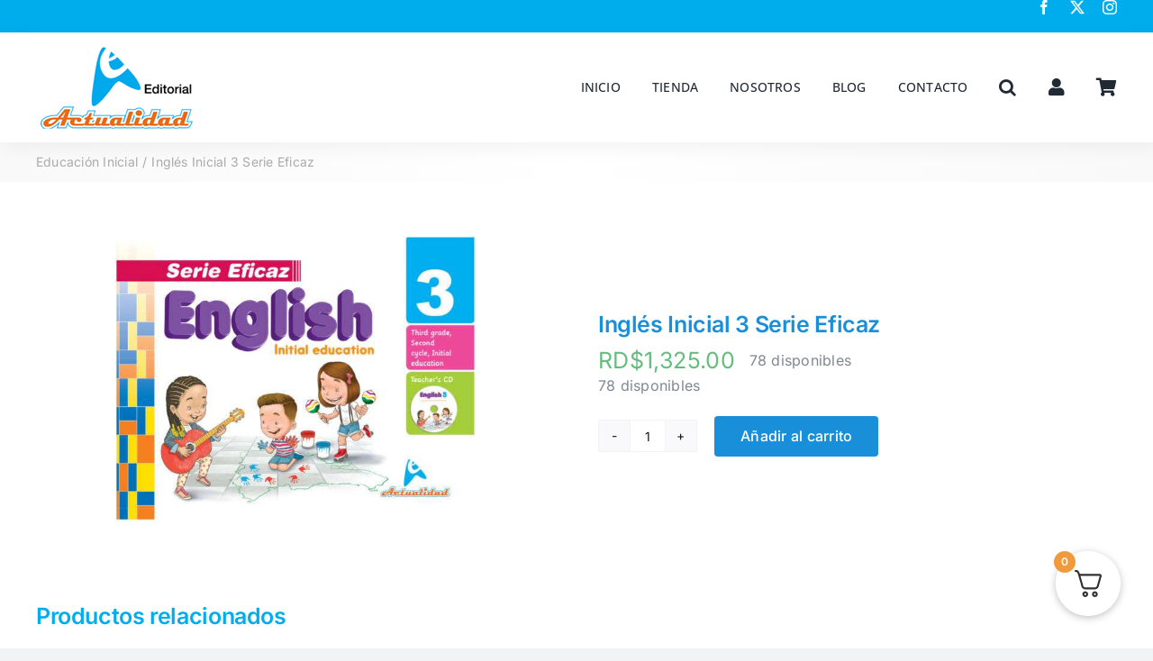

--- FILE ---
content_type: text/html; charset=UTF-8
request_url: https://actualidad2000.com/producto/english-3-initial-education-serie-eficaz/
body_size: 22846
content:
<!DOCTYPE html>
<html class="avada-html-layout-wide avada-html-header-position-top avada-is-100-percent-template" lang="es" prefix="og: http://ogp.me/ns# fb: http://ogp.me/ns/fb#">
<head>
	<meta http-equiv="X-UA-Compatible" content="IE=edge" />
	<meta http-equiv="Content-Type" content="text/html; charset=utf-8"/>
	<meta name="viewport" content="width=device-width, initial-scale=1" />
	<title>Inglés Inicial 3 Serie Eficaz &#8211; Editorial Actualidad</title>
<meta name='robots' content='max-image-preview:large' />
	<style>img:is([sizes="auto" i], [sizes^="auto," i]) { contain-intrinsic-size: 3000px 1500px }</style>
	<link rel="alternate" type="application/rss+xml" title="Editorial Actualidad &raquo; Feed" href="https://actualidad2000.com/feed/" />
<link rel="alternate" type="application/rss+xml" title="Editorial Actualidad &raquo; Feed de los comentarios" href="https://actualidad2000.com/comments/feed/" />
		
		
		
								
		<meta property="og:locale" content="es_ES"/>
		<meta property="og:type" content="article"/>
		<meta property="og:site_name" content="Editorial Actualidad"/>
		<meta property="og:title" content="  Inglés Inicial 3 Serie Eficaz"/>
				<meta property="og:url" content="https://actualidad2000.com/producto/english-3-initial-education-serie-eficaz/"/>
													<meta property="article:modified_time" content="2025-08-29T18:33:49-04:00"/>
											<meta property="og:image" content="https://actualidad2000.com/wp-content/uploads/2025/07/Ingles-3-Inicial_Eficaz-Alumno-01.jpg"/>
		<meta property="og:image:width" content="1712"/>
		<meta property="og:image:height" content="1357"/>
		<meta property="og:image:type" content="image/jpeg"/>
				<script type="text/javascript">
/* <![CDATA[ */
window._wpemojiSettings = {"baseUrl":"https:\/\/s.w.org\/images\/core\/emoji\/16.0.1\/72x72\/","ext":".png","svgUrl":"https:\/\/s.w.org\/images\/core\/emoji\/16.0.1\/svg\/","svgExt":".svg","source":{"concatemoji":"https:\/\/actualidad2000.com\/wp-includes\/js\/wp-emoji-release.min.js?ver=6.8.3"}};
/*! This file is auto-generated */
!function(s,n){var o,i,e;function c(e){try{var t={supportTests:e,timestamp:(new Date).valueOf()};sessionStorage.setItem(o,JSON.stringify(t))}catch(e){}}function p(e,t,n){e.clearRect(0,0,e.canvas.width,e.canvas.height),e.fillText(t,0,0);var t=new Uint32Array(e.getImageData(0,0,e.canvas.width,e.canvas.height).data),a=(e.clearRect(0,0,e.canvas.width,e.canvas.height),e.fillText(n,0,0),new Uint32Array(e.getImageData(0,0,e.canvas.width,e.canvas.height).data));return t.every(function(e,t){return e===a[t]})}function u(e,t){e.clearRect(0,0,e.canvas.width,e.canvas.height),e.fillText(t,0,0);for(var n=e.getImageData(16,16,1,1),a=0;a<n.data.length;a++)if(0!==n.data[a])return!1;return!0}function f(e,t,n,a){switch(t){case"flag":return n(e,"\ud83c\udff3\ufe0f\u200d\u26a7\ufe0f","\ud83c\udff3\ufe0f\u200b\u26a7\ufe0f")?!1:!n(e,"\ud83c\udde8\ud83c\uddf6","\ud83c\udde8\u200b\ud83c\uddf6")&&!n(e,"\ud83c\udff4\udb40\udc67\udb40\udc62\udb40\udc65\udb40\udc6e\udb40\udc67\udb40\udc7f","\ud83c\udff4\u200b\udb40\udc67\u200b\udb40\udc62\u200b\udb40\udc65\u200b\udb40\udc6e\u200b\udb40\udc67\u200b\udb40\udc7f");case"emoji":return!a(e,"\ud83e\udedf")}return!1}function g(e,t,n,a){var r="undefined"!=typeof WorkerGlobalScope&&self instanceof WorkerGlobalScope?new OffscreenCanvas(300,150):s.createElement("canvas"),o=r.getContext("2d",{willReadFrequently:!0}),i=(o.textBaseline="top",o.font="600 32px Arial",{});return e.forEach(function(e){i[e]=t(o,e,n,a)}),i}function t(e){var t=s.createElement("script");t.src=e,t.defer=!0,s.head.appendChild(t)}"undefined"!=typeof Promise&&(o="wpEmojiSettingsSupports",i=["flag","emoji"],n.supports={everything:!0,everythingExceptFlag:!0},e=new Promise(function(e){s.addEventListener("DOMContentLoaded",e,{once:!0})}),new Promise(function(t){var n=function(){try{var e=JSON.parse(sessionStorage.getItem(o));if("object"==typeof e&&"number"==typeof e.timestamp&&(new Date).valueOf()<e.timestamp+604800&&"object"==typeof e.supportTests)return e.supportTests}catch(e){}return null}();if(!n){if("undefined"!=typeof Worker&&"undefined"!=typeof OffscreenCanvas&&"undefined"!=typeof URL&&URL.createObjectURL&&"undefined"!=typeof Blob)try{var e="postMessage("+g.toString()+"("+[JSON.stringify(i),f.toString(),p.toString(),u.toString()].join(",")+"));",a=new Blob([e],{type:"text/javascript"}),r=new Worker(URL.createObjectURL(a),{name:"wpTestEmojiSupports"});return void(r.onmessage=function(e){c(n=e.data),r.terminate(),t(n)})}catch(e){}c(n=g(i,f,p,u))}t(n)}).then(function(e){for(var t in e)n.supports[t]=e[t],n.supports.everything=n.supports.everything&&n.supports[t],"flag"!==t&&(n.supports.everythingExceptFlag=n.supports.everythingExceptFlag&&n.supports[t]);n.supports.everythingExceptFlag=n.supports.everythingExceptFlag&&!n.supports.flag,n.DOMReady=!1,n.readyCallback=function(){n.DOMReady=!0}}).then(function(){return e}).then(function(){var e;n.supports.everything||(n.readyCallback(),(e=n.source||{}).concatemoji?t(e.concatemoji):e.wpemoji&&e.twemoji&&(t(e.twemoji),t(e.wpemoji)))}))}((window,document),window._wpemojiSettings);
/* ]]> */
</script>
<style id='wp-emoji-styles-inline-css' type='text/css'>

	img.wp-smiley, img.emoji {
		display: inline !important;
		border: none !important;
		box-shadow: none !important;
		height: 1em !important;
		width: 1em !important;
		margin: 0 0.07em !important;
		vertical-align: -0.1em !important;
		background: none !important;
		padding: 0 !important;
	}
</style>
<link rel='stylesheet' id='wp-block-library-css' href='https://actualidad2000.com/wp-includes/css/dist/block-library/style.min.css?ver=6.8.3' type='text/css' media='all' />
<style id='wp-block-library-theme-inline-css' type='text/css'>
.wp-block-audio :where(figcaption){color:#555;font-size:13px;text-align:center}.is-dark-theme .wp-block-audio :where(figcaption){color:#ffffffa6}.wp-block-audio{margin:0 0 1em}.wp-block-code{border:1px solid #ccc;border-radius:4px;font-family:Menlo,Consolas,monaco,monospace;padding:.8em 1em}.wp-block-embed :where(figcaption){color:#555;font-size:13px;text-align:center}.is-dark-theme .wp-block-embed :where(figcaption){color:#ffffffa6}.wp-block-embed{margin:0 0 1em}.blocks-gallery-caption{color:#555;font-size:13px;text-align:center}.is-dark-theme .blocks-gallery-caption{color:#ffffffa6}:root :where(.wp-block-image figcaption){color:#555;font-size:13px;text-align:center}.is-dark-theme :root :where(.wp-block-image figcaption){color:#ffffffa6}.wp-block-image{margin:0 0 1em}.wp-block-pullquote{border-bottom:4px solid;border-top:4px solid;color:currentColor;margin-bottom:1.75em}.wp-block-pullquote cite,.wp-block-pullquote footer,.wp-block-pullquote__citation{color:currentColor;font-size:.8125em;font-style:normal;text-transform:uppercase}.wp-block-quote{border-left:.25em solid;margin:0 0 1.75em;padding-left:1em}.wp-block-quote cite,.wp-block-quote footer{color:currentColor;font-size:.8125em;font-style:normal;position:relative}.wp-block-quote:where(.has-text-align-right){border-left:none;border-right:.25em solid;padding-left:0;padding-right:1em}.wp-block-quote:where(.has-text-align-center){border:none;padding-left:0}.wp-block-quote.is-large,.wp-block-quote.is-style-large,.wp-block-quote:where(.is-style-plain){border:none}.wp-block-search .wp-block-search__label{font-weight:700}.wp-block-search__button{border:1px solid #ccc;padding:.375em .625em}:where(.wp-block-group.has-background){padding:1.25em 2.375em}.wp-block-separator.has-css-opacity{opacity:.4}.wp-block-separator{border:none;border-bottom:2px solid;margin-left:auto;margin-right:auto}.wp-block-separator.has-alpha-channel-opacity{opacity:1}.wp-block-separator:not(.is-style-wide):not(.is-style-dots){width:100px}.wp-block-separator.has-background:not(.is-style-dots){border-bottom:none;height:1px}.wp-block-separator.has-background:not(.is-style-wide):not(.is-style-dots){height:2px}.wp-block-table{margin:0 0 1em}.wp-block-table td,.wp-block-table th{word-break:normal}.wp-block-table :where(figcaption){color:#555;font-size:13px;text-align:center}.is-dark-theme .wp-block-table :where(figcaption){color:#ffffffa6}.wp-block-video :where(figcaption){color:#555;font-size:13px;text-align:center}.is-dark-theme .wp-block-video :where(figcaption){color:#ffffffa6}.wp-block-video{margin:0 0 1em}:root :where(.wp-block-template-part.has-background){margin-bottom:0;margin-top:0;padding:1.25em 2.375em}
</style>
<style id='classic-theme-styles-inline-css' type='text/css'>
/*! This file is auto-generated */
.wp-block-button__link{color:#fff;background-color:#32373c;border-radius:9999px;box-shadow:none;text-decoration:none;padding:calc(.667em + 2px) calc(1.333em + 2px);font-size:1.125em}.wp-block-file__button{background:#32373c;color:#fff;text-decoration:none}
</style>
<style id='global-styles-inline-css' type='text/css'>
:root{--wp--preset--aspect-ratio--square: 1;--wp--preset--aspect-ratio--4-3: 4/3;--wp--preset--aspect-ratio--3-4: 3/4;--wp--preset--aspect-ratio--3-2: 3/2;--wp--preset--aspect-ratio--2-3: 2/3;--wp--preset--aspect-ratio--16-9: 16/9;--wp--preset--aspect-ratio--9-16: 9/16;--wp--preset--color--black: #000000;--wp--preset--color--cyan-bluish-gray: #abb8c3;--wp--preset--color--white: #ffffff;--wp--preset--color--pale-pink: #f78da7;--wp--preset--color--vivid-red: #cf2e2e;--wp--preset--color--luminous-vivid-orange: #ff6900;--wp--preset--color--luminous-vivid-amber: #fcb900;--wp--preset--color--light-green-cyan: #7bdcb5;--wp--preset--color--vivid-green-cyan: #00d084;--wp--preset--color--pale-cyan-blue: #8ed1fc;--wp--preset--color--vivid-cyan-blue: #0693e3;--wp--preset--color--vivid-purple: #9b51e0;--wp--preset--color--awb-color-1: rgba(255,255,255,1);--wp--preset--color--awb-color-2: rgba(249,249,251,1);--wp--preset--color--awb-color-3: rgba(242,243,245,1);--wp--preset--color--awb-color-4: rgba(101,189,125,1);--wp--preset--color--awb-color-5: rgba(25,143,217,1);--wp--preset--color--awb-color-6: rgba(67,69,73,1);--wp--preset--color--awb-color-7: rgba(33,35,38,1);--wp--preset--color--awb-color-8: rgba(20,22,23,1);--wp--preset--gradient--vivid-cyan-blue-to-vivid-purple: linear-gradient(135deg,rgba(6,147,227,1) 0%,rgb(155,81,224) 100%);--wp--preset--gradient--light-green-cyan-to-vivid-green-cyan: linear-gradient(135deg,rgb(122,220,180) 0%,rgb(0,208,130) 100%);--wp--preset--gradient--luminous-vivid-amber-to-luminous-vivid-orange: linear-gradient(135deg,rgba(252,185,0,1) 0%,rgba(255,105,0,1) 100%);--wp--preset--gradient--luminous-vivid-orange-to-vivid-red: linear-gradient(135deg,rgba(255,105,0,1) 0%,rgb(207,46,46) 100%);--wp--preset--gradient--very-light-gray-to-cyan-bluish-gray: linear-gradient(135deg,rgb(238,238,238) 0%,rgb(169,184,195) 100%);--wp--preset--gradient--cool-to-warm-spectrum: linear-gradient(135deg,rgb(74,234,220) 0%,rgb(151,120,209) 20%,rgb(207,42,186) 40%,rgb(238,44,130) 60%,rgb(251,105,98) 80%,rgb(254,248,76) 100%);--wp--preset--gradient--blush-light-purple: linear-gradient(135deg,rgb(255,206,236) 0%,rgb(152,150,240) 100%);--wp--preset--gradient--blush-bordeaux: linear-gradient(135deg,rgb(254,205,165) 0%,rgb(254,45,45) 50%,rgb(107,0,62) 100%);--wp--preset--gradient--luminous-dusk: linear-gradient(135deg,rgb(255,203,112) 0%,rgb(199,81,192) 50%,rgb(65,88,208) 100%);--wp--preset--gradient--pale-ocean: linear-gradient(135deg,rgb(255,245,203) 0%,rgb(182,227,212) 50%,rgb(51,167,181) 100%);--wp--preset--gradient--electric-grass: linear-gradient(135deg,rgb(202,248,128) 0%,rgb(113,206,126) 100%);--wp--preset--gradient--midnight: linear-gradient(135deg,rgb(2,3,129) 0%,rgb(40,116,252) 100%);--wp--preset--font-size--small: 12px;--wp--preset--font-size--medium: 20px;--wp--preset--font-size--large: 24px;--wp--preset--font-size--x-large: 42px;--wp--preset--font-size--normal: 16px;--wp--preset--font-size--xlarge: 32px;--wp--preset--font-size--huge: 48px;--wp--preset--spacing--20: 0.44rem;--wp--preset--spacing--30: 0.67rem;--wp--preset--spacing--40: 1rem;--wp--preset--spacing--50: 1.5rem;--wp--preset--spacing--60: 2.25rem;--wp--preset--spacing--70: 3.38rem;--wp--preset--spacing--80: 5.06rem;--wp--preset--shadow--natural: 6px 6px 9px rgba(0, 0, 0, 0.2);--wp--preset--shadow--deep: 12px 12px 50px rgba(0, 0, 0, 0.4);--wp--preset--shadow--sharp: 6px 6px 0px rgba(0, 0, 0, 0.2);--wp--preset--shadow--outlined: 6px 6px 0px -3px rgba(255, 255, 255, 1), 6px 6px rgba(0, 0, 0, 1);--wp--preset--shadow--crisp: 6px 6px 0px rgba(0, 0, 0, 1);}:where(.is-layout-flex){gap: 0.5em;}:where(.is-layout-grid){gap: 0.5em;}body .is-layout-flex{display: flex;}.is-layout-flex{flex-wrap: wrap;align-items: center;}.is-layout-flex > :is(*, div){margin: 0;}body .is-layout-grid{display: grid;}.is-layout-grid > :is(*, div){margin: 0;}:where(.wp-block-columns.is-layout-flex){gap: 2em;}:where(.wp-block-columns.is-layout-grid){gap: 2em;}:where(.wp-block-post-template.is-layout-flex){gap: 1.25em;}:where(.wp-block-post-template.is-layout-grid){gap: 1.25em;}.has-black-color{color: var(--wp--preset--color--black) !important;}.has-cyan-bluish-gray-color{color: var(--wp--preset--color--cyan-bluish-gray) !important;}.has-white-color{color: var(--wp--preset--color--white) !important;}.has-pale-pink-color{color: var(--wp--preset--color--pale-pink) !important;}.has-vivid-red-color{color: var(--wp--preset--color--vivid-red) !important;}.has-luminous-vivid-orange-color{color: var(--wp--preset--color--luminous-vivid-orange) !important;}.has-luminous-vivid-amber-color{color: var(--wp--preset--color--luminous-vivid-amber) !important;}.has-light-green-cyan-color{color: var(--wp--preset--color--light-green-cyan) !important;}.has-vivid-green-cyan-color{color: var(--wp--preset--color--vivid-green-cyan) !important;}.has-pale-cyan-blue-color{color: var(--wp--preset--color--pale-cyan-blue) !important;}.has-vivid-cyan-blue-color{color: var(--wp--preset--color--vivid-cyan-blue) !important;}.has-vivid-purple-color{color: var(--wp--preset--color--vivid-purple) !important;}.has-black-background-color{background-color: var(--wp--preset--color--black) !important;}.has-cyan-bluish-gray-background-color{background-color: var(--wp--preset--color--cyan-bluish-gray) !important;}.has-white-background-color{background-color: var(--wp--preset--color--white) !important;}.has-pale-pink-background-color{background-color: var(--wp--preset--color--pale-pink) !important;}.has-vivid-red-background-color{background-color: var(--wp--preset--color--vivid-red) !important;}.has-luminous-vivid-orange-background-color{background-color: var(--wp--preset--color--luminous-vivid-orange) !important;}.has-luminous-vivid-amber-background-color{background-color: var(--wp--preset--color--luminous-vivid-amber) !important;}.has-light-green-cyan-background-color{background-color: var(--wp--preset--color--light-green-cyan) !important;}.has-vivid-green-cyan-background-color{background-color: var(--wp--preset--color--vivid-green-cyan) !important;}.has-pale-cyan-blue-background-color{background-color: var(--wp--preset--color--pale-cyan-blue) !important;}.has-vivid-cyan-blue-background-color{background-color: var(--wp--preset--color--vivid-cyan-blue) !important;}.has-vivid-purple-background-color{background-color: var(--wp--preset--color--vivid-purple) !important;}.has-black-border-color{border-color: var(--wp--preset--color--black) !important;}.has-cyan-bluish-gray-border-color{border-color: var(--wp--preset--color--cyan-bluish-gray) !important;}.has-white-border-color{border-color: var(--wp--preset--color--white) !important;}.has-pale-pink-border-color{border-color: var(--wp--preset--color--pale-pink) !important;}.has-vivid-red-border-color{border-color: var(--wp--preset--color--vivid-red) !important;}.has-luminous-vivid-orange-border-color{border-color: var(--wp--preset--color--luminous-vivid-orange) !important;}.has-luminous-vivid-amber-border-color{border-color: var(--wp--preset--color--luminous-vivid-amber) !important;}.has-light-green-cyan-border-color{border-color: var(--wp--preset--color--light-green-cyan) !important;}.has-vivid-green-cyan-border-color{border-color: var(--wp--preset--color--vivid-green-cyan) !important;}.has-pale-cyan-blue-border-color{border-color: var(--wp--preset--color--pale-cyan-blue) !important;}.has-vivid-cyan-blue-border-color{border-color: var(--wp--preset--color--vivid-cyan-blue) !important;}.has-vivid-purple-border-color{border-color: var(--wp--preset--color--vivid-purple) !important;}.has-vivid-cyan-blue-to-vivid-purple-gradient-background{background: var(--wp--preset--gradient--vivid-cyan-blue-to-vivid-purple) !important;}.has-light-green-cyan-to-vivid-green-cyan-gradient-background{background: var(--wp--preset--gradient--light-green-cyan-to-vivid-green-cyan) !important;}.has-luminous-vivid-amber-to-luminous-vivid-orange-gradient-background{background: var(--wp--preset--gradient--luminous-vivid-amber-to-luminous-vivid-orange) !important;}.has-luminous-vivid-orange-to-vivid-red-gradient-background{background: var(--wp--preset--gradient--luminous-vivid-orange-to-vivid-red) !important;}.has-very-light-gray-to-cyan-bluish-gray-gradient-background{background: var(--wp--preset--gradient--very-light-gray-to-cyan-bluish-gray) !important;}.has-cool-to-warm-spectrum-gradient-background{background: var(--wp--preset--gradient--cool-to-warm-spectrum) !important;}.has-blush-light-purple-gradient-background{background: var(--wp--preset--gradient--blush-light-purple) !important;}.has-blush-bordeaux-gradient-background{background: var(--wp--preset--gradient--blush-bordeaux) !important;}.has-luminous-dusk-gradient-background{background: var(--wp--preset--gradient--luminous-dusk) !important;}.has-pale-ocean-gradient-background{background: var(--wp--preset--gradient--pale-ocean) !important;}.has-electric-grass-gradient-background{background: var(--wp--preset--gradient--electric-grass) !important;}.has-midnight-gradient-background{background: var(--wp--preset--gradient--midnight) !important;}.has-small-font-size{font-size: var(--wp--preset--font-size--small) !important;}.has-medium-font-size{font-size: var(--wp--preset--font-size--medium) !important;}.has-large-font-size{font-size: var(--wp--preset--font-size--large) !important;}.has-x-large-font-size{font-size: var(--wp--preset--font-size--x-large) !important;}
:where(.wp-block-post-template.is-layout-flex){gap: 1.25em;}:where(.wp-block-post-template.is-layout-grid){gap: 1.25em;}
:where(.wp-block-columns.is-layout-flex){gap: 2em;}:where(.wp-block-columns.is-layout-grid){gap: 2em;}
:root :where(.wp-block-pullquote){font-size: 1.5em;line-height: 1.6;}
</style>
<link rel='stylesheet' id='photoswipe-css' href='https://actualidad2000.com/wp-content/plugins/woocommerce/assets/css/photoswipe/photoswipe.min.css?ver=10.2.3' type='text/css' media='all' />
<link rel='stylesheet' id='photoswipe-default-skin-css' href='https://actualidad2000.com/wp-content/plugins/woocommerce/assets/css/photoswipe/default-skin/default-skin.min.css?ver=10.2.3' type='text/css' media='all' />
<style id='woocommerce-inline-inline-css' type='text/css'>
.woocommerce form .form-row .required { visibility: visible; }
</style>
<link rel='stylesheet' id='brands-styles-css' href='https://actualidad2000.com/wp-content/plugins/woocommerce/assets/css/brands.css?ver=10.2.3' type='text/css' media='all' />
<link rel='stylesheet' id='fkcart-style-css' href='https://actualidad2000.com/wp-content/plugins/cart-for-woocommerce/assets/css/style.min.css?ver=1.9.1' type='text/css' media='all' />
<style id='fkcart-style-inline-css' type='text/css'>

		:root {
			--fkcart-primary-bg-color: #f09a3e;
			--fkcart-primary-font-color: #ffffff;
			--fkcart-primary-text-color: #353030;
			--fkcart-secondary-text-color: #82838E;
			--fkcart-strike-through-price-text-color: #E15334;
			--fkcart-saving-text-price-color: #5BA238;
			--fkcart-coupon-text-price-color: #5BA238;
			--fkcart-accent-color: #0170b9;
			--fkcart-border-color: #DEDFEA;
			--fkcart-error-color: #B00C0C;
			--fkcart-error-bg-color: #FFF0F0;
			--fkcart-reward-color: #f1b51e;
			
			--fkcart-progress-bar-icon-color: #353030;
			--fkcart-progress-bar-active-icon-color: #ffffff;
			--fkcart-progress-bar-bg-color-active-icon: #2DA815;
			--fkcart-progress-bar-active-color: #2DA815;
			
			--fkcart-bg-color: #ffffff;
			--fkcart-slider-desktop-width: 420px;
			--fkcart-slider-mobile-width: 100%;
			--fkcart-animation-duration: 0.4s;
			--fkcart-panel-color:#f9f9ff;
			--fkcart-color-black: #000000;
			--fkcart-success-color: #5BA238;
			--fkcart-success-bg-color: #EFF6EB;
			--fkcart-toggle-bg-color: #ffffff;
			--fkcart-toggle-icon-color: #353030;
			--fkcart-toggle-count-bg-color: #f09a3e;
			--fkcart-toggle-count-font-color: #ffffff;
			--fkcart-progressbar-active-color: #0170b9;
			
			--fkcart-toggle-border-radius: 50%;
			--fkcart-toggle-size: 36;
			--fkcart-border-radius: 8px; 
			--fkcart-menu-icon-size: 35px;
			--fkcart-menu-text-size: 16px;
		}
</style>
<link rel='stylesheet' id='fusion-dynamic-css-css' href='https://actualidad2000.com/wp-content/uploads/fusion-styles/af8d577f6beecf72759f69542513e800.min.css?ver=3.12.2' type='text/css' media='all' />
<script type="text/template" id="tmpl-variation-template">
	<div class="woocommerce-variation-description">{{{ data.variation.variation_description }}}</div>
	<div class="woocommerce-variation-price">{{{ data.variation.price_html }}}</div>
	<div class="woocommerce-variation-availability">{{{ data.variation.availability_html }}}</div>
</script>
<script type="text/template" id="tmpl-unavailable-variation-template">
	<p role="alert">Lo siento, este producto no está disponible. Por favor, elige otra combinación.</p>
</script>
<!--n2css--><!--n2js--><script type="text/javascript" src="https://actualidad2000.com/wp-includes/js/jquery/jquery.min.js?ver=3.7.1" id="jquery-core-js"></script>
<script type="text/javascript" src="https://actualidad2000.com/wp-includes/js/jquery/jquery-migrate.min.js?ver=3.4.1" id="jquery-migrate-js"></script>
<script type="text/javascript" src="https://actualidad2000.com/wp-content/plugins/woocommerce/assets/js/jquery-blockui/jquery.blockUI.min.js?ver=2.7.0-wc.10.2.3" id="jquery-blockui-js" defer="defer" data-wp-strategy="defer"></script>
<script type="text/javascript" id="wc-add-to-cart-js-extra">
/* <![CDATA[ */
var wc_add_to_cart_params = {"ajax_url":"\/wp-admin\/admin-ajax.php","wc_ajax_url":"\/?wc-ajax=%%endpoint%%","i18n_view_cart":"Ver carrito","cart_url":"https:\/\/actualidad2000.com\/carrito\/","is_cart":"","cart_redirect_after_add":"no"};
/* ]]> */
</script>
<script type="text/javascript" src="https://actualidad2000.com/wp-content/plugins/woocommerce/assets/js/frontend/add-to-cart.min.js?ver=10.2.3" id="wc-add-to-cart-js" defer="defer" data-wp-strategy="defer"></script>
<script type="text/javascript" src="https://actualidad2000.com/wp-content/plugins/woocommerce/assets/js/zoom/jquery.zoom.min.js?ver=1.7.21-wc.10.2.3" id="zoom-js" defer="defer" data-wp-strategy="defer"></script>
<script type="text/javascript" src="https://actualidad2000.com/wp-content/plugins/woocommerce/assets/js/photoswipe/photoswipe.min.js?ver=4.1.1-wc.10.2.3" id="photoswipe-js" defer="defer" data-wp-strategy="defer"></script>
<script type="text/javascript" src="https://actualidad2000.com/wp-content/plugins/woocommerce/assets/js/photoswipe/photoswipe-ui-default.min.js?ver=4.1.1-wc.10.2.3" id="photoswipe-ui-default-js" defer="defer" data-wp-strategy="defer"></script>
<script type="text/javascript" id="wc-single-product-js-extra">
/* <![CDATA[ */
var wc_single_product_params = {"i18n_required_rating_text":"Por favor elige una puntuaci\u00f3n","i18n_rating_options":["1 de 5 estrellas","2 de 5 estrellas","3 de 5 estrellas","4 de 5 estrellas","5 de 5 estrellas"],"i18n_product_gallery_trigger_text":"Ver galer\u00eda de im\u00e1genes a pantalla completa","review_rating_required":"yes","flexslider":{"rtl":false,"animation":"slide","smoothHeight":true,"directionNav":true,"controlNav":"thumbnails","slideshow":false,"animationSpeed":500,"animationLoop":false,"allowOneSlide":false,"prevText":"<i class=\"awb-icon-angle-left\"><\/i>","nextText":"<i class=\"awb-icon-angle-right\"><\/i>"},"zoom_enabled":"1","zoom_options":[],"photoswipe_enabled":"1","photoswipe_options":{"shareEl":false,"closeOnScroll":false,"history":false,"hideAnimationDuration":0,"showAnimationDuration":0},"flexslider_enabled":"1"};
/* ]]> */
</script>
<script type="text/javascript" src="https://actualidad2000.com/wp-content/plugins/woocommerce/assets/js/frontend/single-product.min.js?ver=10.2.3" id="wc-single-product-js" defer="defer" data-wp-strategy="defer"></script>
<script type="text/javascript" src="https://actualidad2000.com/wp-content/plugins/woocommerce/assets/js/js-cookie/js.cookie.min.js?ver=2.1.4-wc.10.2.3" id="js-cookie-js" defer="defer" data-wp-strategy="defer"></script>
<script type="text/javascript" id="woocommerce-js-extra">
/* <![CDATA[ */
var woocommerce_params = {"ajax_url":"\/wp-admin\/admin-ajax.php","wc_ajax_url":"\/?wc-ajax=%%endpoint%%","i18n_password_show":"Mostrar contrase\u00f1a","i18n_password_hide":"Ocultar contrase\u00f1a"};
/* ]]> */
</script>
<script type="text/javascript" src="https://actualidad2000.com/wp-content/plugins/woocommerce/assets/js/frontend/woocommerce.min.js?ver=10.2.3" id="woocommerce-js" defer="defer" data-wp-strategy="defer"></script>
<script type="text/javascript" src="https://actualidad2000.com/wp-includes/js/underscore.min.js?ver=1.13.7" id="underscore-js"></script>
<script type="text/javascript" id="wp-util-js-extra">
/* <![CDATA[ */
var _wpUtilSettings = {"ajax":{"url":"\/wp-admin\/admin-ajax.php"}};
/* ]]> */
</script>
<script type="text/javascript" src="https://actualidad2000.com/wp-includes/js/wp-util.min.js?ver=6.8.3" id="wp-util-js"></script>
<script type="text/javascript" id="wc-add-to-cart-variation-js-extra">
/* <![CDATA[ */
var wc_add_to_cart_variation_params = {"wc_ajax_url":"\/?wc-ajax=%%endpoint%%","i18n_no_matching_variations_text":"Lo siento, no hay productos que igualen tu selecci\u00f3n. Por favor, escoge una combinaci\u00f3n diferente.","i18n_make_a_selection_text":"Elige las opciones del producto antes de a\u00f1adir este producto a tu carrito.","i18n_unavailable_text":"Lo siento, este producto no est\u00e1 disponible. Por favor, elige otra combinaci\u00f3n.","i18n_reset_alert_text":"Se ha restablecido tu selecci\u00f3n. Por favor, elige alguna opci\u00f3n del producto antes de poder a\u00f1adir este producto a tu carrito."};
/* ]]> */
</script>
<script type="text/javascript" src="https://actualidad2000.com/wp-content/plugins/woocommerce/assets/js/frontend/add-to-cart-variation.min.js?ver=10.2.3" id="wc-add-to-cart-variation-js" defer="defer" data-wp-strategy="defer"></script>
<link rel="https://api.w.org/" href="https://actualidad2000.com/wp-json/" /><link rel="alternate" title="JSON" type="application/json" href="https://actualidad2000.com/wp-json/wp/v2/product/3491" /><link rel="EditURI" type="application/rsd+xml" title="RSD" href="https://actualidad2000.com/xmlrpc.php?rsd" />
<meta name="generator" content="WordPress 6.8.3" />
<meta name="generator" content="WooCommerce 10.2.3" />
<link rel="canonical" href="https://actualidad2000.com/producto/english-3-initial-education-serie-eficaz/" />
<link rel='shortlink' href='https://actualidad2000.com/?p=3491' />
<link rel="alternate" title="oEmbed (JSON)" type="application/json+oembed" href="https://actualidad2000.com/wp-json/oembed/1.0/embed?url=https%3A%2F%2Factualidad2000.com%2Fproducto%2Fenglish-3-initial-education-serie-eficaz%2F" />
<link rel="alternate" title="oEmbed (XML)" type="text/xml+oembed" href="https://actualidad2000.com/wp-json/oembed/1.0/embed?url=https%3A%2F%2Factualidad2000.com%2Fproducto%2Fenglish-3-initial-education-serie-eficaz%2F&#038;format=xml" />
<link rel="preload" href="https://actualidad2000.com/wp-content/themes/Avada/includes/lib/assets/fonts/icomoon/awb-icons.woff" as="font" type="font/woff" crossorigin><link rel="preload" href="//actualidad2000.com/wp-content/themes/Avada/includes/lib/assets/fonts/fontawesome/webfonts/fa-brands-400.woff2" as="font" type="font/woff2" crossorigin><link rel="preload" href="//actualidad2000.com/wp-content/themes/Avada/includes/lib/assets/fonts/fontawesome/webfonts/fa-regular-400.woff2" as="font" type="font/woff2" crossorigin><link rel="preload" href="//actualidad2000.com/wp-content/themes/Avada/includes/lib/assets/fonts/fontawesome/webfonts/fa-solid-900.woff2" as="font" type="font/woff2" crossorigin><style type="text/css" id="css-fb-visibility">@media screen and (max-width: 640px){.fusion-no-small-visibility{display:none !important;}body .sm-text-align-center{text-align:center !important;}body .sm-text-align-left{text-align:left !important;}body .sm-text-align-right{text-align:right !important;}body .sm-flex-align-center{justify-content:center !important;}body .sm-flex-align-flex-start{justify-content:flex-start !important;}body .sm-flex-align-flex-end{justify-content:flex-end !important;}body .sm-mx-auto{margin-left:auto !important;margin-right:auto !important;}body .sm-ml-auto{margin-left:auto !important;}body .sm-mr-auto{margin-right:auto !important;}body .fusion-absolute-position-small{position:absolute;top:auto;width:100%;}.awb-sticky.awb-sticky-small{ position: sticky; top: var(--awb-sticky-offset,0); }}@media screen and (min-width: 641px) and (max-width: 1024px){.fusion-no-medium-visibility{display:none !important;}body .md-text-align-center{text-align:center !important;}body .md-text-align-left{text-align:left !important;}body .md-text-align-right{text-align:right !important;}body .md-flex-align-center{justify-content:center !important;}body .md-flex-align-flex-start{justify-content:flex-start !important;}body .md-flex-align-flex-end{justify-content:flex-end !important;}body .md-mx-auto{margin-left:auto !important;margin-right:auto !important;}body .md-ml-auto{margin-left:auto !important;}body .md-mr-auto{margin-right:auto !important;}body .fusion-absolute-position-medium{position:absolute;top:auto;width:100%;}.awb-sticky.awb-sticky-medium{ position: sticky; top: var(--awb-sticky-offset,0); }}@media screen and (min-width: 1025px){.fusion-no-large-visibility{display:none !important;}body .lg-text-align-center{text-align:center !important;}body .lg-text-align-left{text-align:left !important;}body .lg-text-align-right{text-align:right !important;}body .lg-flex-align-center{justify-content:center !important;}body .lg-flex-align-flex-start{justify-content:flex-start !important;}body .lg-flex-align-flex-end{justify-content:flex-end !important;}body .lg-mx-auto{margin-left:auto !important;margin-right:auto !important;}body .lg-ml-auto{margin-left:auto !important;}body .lg-mr-auto{margin-right:auto !important;}body .fusion-absolute-position-large{position:absolute;top:auto;width:100%;}.awb-sticky.awb-sticky-large{ position: sticky; top: var(--awb-sticky-offset,0); }}</style>	<noscript><style>.woocommerce-product-gallery{ opacity: 1 !important; }</style></noscript>
	<style class="wpcode-css-snippet">#fusion-live-search-input-0 {
	background:#FCFCFC;
}</style><link rel="icon" href="https://actualidad2000.com/wp-content/uploads/2025/10/cropped-actualidad-icon-32x32.png" sizes="32x32" />
<link rel="icon" href="https://actualidad2000.com/wp-content/uploads/2025/10/cropped-actualidad-icon-192x192.png" sizes="192x192" />
<link rel="apple-touch-icon" href="https://actualidad2000.com/wp-content/uploads/2025/10/cropped-actualidad-icon-180x180.png" />
<meta name="msapplication-TileImage" content="https://actualidad2000.com/wp-content/uploads/2025/10/cropped-actualidad-icon-270x270.png" />
		<style type="text/css" id="wp-custom-css">
			#post-7 > div > div.fusion-fullwidth.fullwidth-box.fusion-builder-row-5.fusion-flex-container.nonhundred-percent-fullwidth.non-hundred-percent-height-scrolling > div > div.fusion-layout-column.fusion_builder_column.fusion-builder-column-11.fusion_builder_column_1_6.\31 _6.fusion-flex-column.fusion-column-inner-bg-wrapper.fusion-column-hover-type-liftup.fusion-column-liftup-border.fusion-animated > span > a > span{
	height: 163px;
}		</style>
				<script type="text/javascript">
			var doc = document.documentElement;
			doc.setAttribute( 'data-useragent', navigator.userAgent );
		</script>
		
	</head>

<body class="wp-singular product-template-default single single-product postid-3491 wp-theme-Avada theme-Avada woocommerce woocommerce-page woocommerce-no-js awb-no-sidebars fusion-image-hovers fusion-pagination-sizing fusion-button_type-flat fusion-button_span-no fusion-button_gradient-linear avada-image-rollover-circle-yes avada-image-rollover-yes avada-image-rollover-direction-left fusion-body ltr fusion-sticky-header no-tablet-sticky-header no-mobile-sticky-header no-mobile-slidingbar no-mobile-totop avada-has-rev-slider-styles fusion-disable-outline fusion-sub-menu-fade mobile-logo-pos-left layout-wide-mode avada-has-boxed-modal-shadow-none layout-scroll-offset-full avada-has-zero-margin-offset-top fusion-top-header menu-text-align-center fusion-woo-product-design-classic fusion-woo-shop-page-columns-4 fusion-woo-related-columns-4 fusion-woo-archive-page-columns-3 avada-has-woo-gallery-disabled woo-sale-badge-circle woo-outofstock-badge-top_bar mobile-menu-design-classic fusion-show-pagination-text fusion-header-layout-v3 avada-responsive avada-footer-fx-none avada-menu-highlight-style-bar fusion-search-form-clean fusion-main-menu-search-overlay fusion-avatar-circle avada-dropdown-styles avada-blog-layout-large avada-blog-archive-layout-large avada-header-shadow-no avada-menu-icon-position-left avada-has-megamenu-shadow avada-has-mobile-menu-search avada-has-main-nav-search-icon avada-has-breadcrumb-mobile-hidden avada-has-titlebar-hide avada-header-border-color-full-transparent avada-has-pagination-width_height avada-flyout-menu-direction-fade avada-ec-views-v1" data-awb-post-id="3491">
		<a class="skip-link screen-reader-text" href="#content">Skip to content</a>

	<div id="boxed-wrapper">
		
		<div id="wrapper" class="fusion-wrapper">
			<div id="home" style="position:relative;top:-1px;"></div>
												<div class="fusion-tb-header"><div class="fusion-fullwidth fullwidth-box fusion-builder-row-1 fusion-flex-container has-pattern-background has-mask-background nonhundred-percent-fullwidth non-hundred-percent-height-scrolling" style="--awb-border-radius-top-left:0px;--awb-border-radius-top-right:0px;--awb-border-radius-bottom-right:0px;--awb-border-radius-bottom-left:0px;--awb-background-color:#00adec;--awb-flex-wrap:wrap;" ><div class="fusion-builder-row fusion-row fusion-flex-align-items-flex-start fusion-flex-content-wrap" style="max-width:1248px;margin-left: calc(-4% / 2 );margin-right: calc(-4% / 2 );"><div class="fusion-layout-column fusion_builder_column fusion-builder-column-0 fusion_builder_column_1_1 1_1 fusion-flex-column fusion-flex-align-self-center" style="--awb-padding-top-small:10px;--awb-bg-size:cover;--awb-width-large:100%;--awb-margin-top-large:0px;--awb-spacing-right-large:1.92%;--awb-margin-bottom-large:20px;--awb-spacing-left-large:1.92%;--awb-width-medium:100%;--awb-order-medium:0;--awb-spacing-right-medium:1.92%;--awb-spacing-left-medium:1.92%;--awb-width-small:100%;--awb-order-small:0;--awb-spacing-right-small:1.92%;--awb-spacing-left-small:1.92%;"><div class="fusion-column-wrapper fusion-column-has-shadow fusion-flex-justify-content-flex-end fusion-content-layout-row"><div class="fusion-social-links fusion-social-links-1" style="--awb-margin-top:0px;--awb-margin-right:0px;--awb-margin-bottom:0px;--awb-margin-left:0px;--awb-alignment:right;--awb-box-border-top:0px;--awb-box-border-right:0px;--awb-box-border-bottom:0px;--awb-box-border-left:0px;--awb-icon-colors-hover:#ffffff;--awb-box-colors-hover:var(--awb-color1);--awb-box-border-color:var(--awb-color3);--awb-box-border-color-hover:var(--awb-color4);"><div class="fusion-social-networks color-type-custom"><div class="fusion-social-networks-wrapper"><a class="fusion-social-network-icon fusion-tooltip fusion-facebook awb-icon-facebook" style="color:#ffffff;font-size:16px;" data-placement="top" data-title="Facebook" data-toggle="tooltip" title="Facebook" aria-label="facebook" target="_blank" rel="noopener noreferrer" href="#"></a><a class="fusion-social-network-icon fusion-tooltip fusion-twitter awb-icon-twitter" style="color:#ffffff;font-size:16px;" data-placement="top" data-title="X" data-toggle="tooltip" title="X" aria-label="twitter" target="_blank" rel="noopener noreferrer" href="#"></a><a class="fusion-social-network-icon fusion-tooltip fusion-instagram awb-icon-instagram" style="color:#ffffff;font-size:16px;" data-placement="top" data-title="Instagram" data-toggle="tooltip" title="Instagram" aria-label="instagram" target="_blank" rel="noopener noreferrer" href="#"></a></div></div></div></div></div></div></div><div class="fusion-fullwidth fullwidth-box fusion-builder-row-2 fusion-flex-container has-pattern-background has-mask-background nonhundred-percent-fullwidth non-hundred-percent-height-scrolling fusion-custom-z-index" style="--awb-border-radius-top-left:0px;--awb-border-radius-top-right:0px;--awb-border-radius-bottom-right:0px;--awb-border-radius-bottom-left:0px;--awb-z-index:9999;--awb-padding-top:10px;--awb-padding-bottom:10px;--awb-background-color:#ffffff;--awb-flex-wrap:wrap;--awb-box-shadow:5px 5px 20px 1px rgba(0,0,0,0.05);" ><div class="fusion-builder-row fusion-row fusion-flex-align-items-center fusion-flex-justify-content-space-between fusion-flex-content-wrap" style="max-width:1248px;margin-left: calc(-4% / 2 );margin-right: calc(-4% / 2 );"><div class="fusion-layout-column fusion_builder_column fusion-builder-column-1 fusion_builder_column_1_5 1_5 fusion-flex-column" style="--awb-bg-size:cover;--awb-width-large:20%;--awb-margin-top-large:0px;--awb-spacing-right-large:9.6%;--awb-margin-bottom-large:0px;--awb-spacing-left-large:9.6%;--awb-width-medium:20%;--awb-order-medium:0;--awb-spacing-right-medium:9.6%;--awb-spacing-left-medium:9.6%;--awb-width-small:50%;--awb-order-small:0;--awb-spacing-right-small:3.84%;--awb-spacing-left-small:3.84%;" data-scroll-devices="small-visibility,medium-visibility,large-visibility"><div class="fusion-column-wrapper fusion-column-has-shadow fusion-flex-justify-content-flex-start fusion-content-layout-column"><div class="fusion-image-element " style="--awb-caption-title-font-family:var(--h2_typography-font-family);--awb-caption-title-font-weight:var(--h2_typography-font-weight);--awb-caption-title-font-style:var(--h2_typography-font-style);--awb-caption-title-size:var(--h2_typography-font-size);--awb-caption-title-transform:var(--h2_typography-text-transform);--awb-caption-title-line-height:var(--h2_typography-line-height);--awb-caption-title-letter-spacing:var(--h2_typography-letter-spacing);"><span class=" fusion-imageframe imageframe-none imageframe-1 hover-type-none"><a class="fusion-no-lightbox" href="/" target="_self" aria-label="Actualidadv4"><img decoding="async" width="179" height="102" src="https://actualidad2000.com/wp-content/uploads/2024/05/Actualidadv4.png" alt class="img-responsive wp-image-3772" srcset="https://actualidad2000.com/wp-content/uploads/2024/05/Actualidadv4-177x102.png 177w, https://actualidad2000.com/wp-content/uploads/2024/05/Actualidadv4.png 179w" sizes="(max-width: 179px) 100vw, 179px" /></a></span></div></div></div><div class="fusion-layout-column fusion_builder_column fusion-builder-column-2 fusion_builder_column_3_5 3_5 fusion-flex-column" style="--awb-bg-size:cover;--awb-width-large:60%;--awb-margin-top-large:0px;--awb-spacing-right-large:3.2%;--awb-margin-bottom-large:0px;--awb-spacing-left-large:3.2%;--awb-width-medium:25%;--awb-order-medium:0;--awb-spacing-right-medium:7.68%;--awb-spacing-left-medium:7.68%;--awb-width-small:50%;--awb-order-small:0;--awb-spacing-right-small:3.84%;--awb-spacing-left-small:3.84%;" data-scroll-devices="small-visibility,medium-visibility,large-visibility"><div class="fusion-column-wrapper fusion-column-has-shadow fusion-flex-justify-content-flex-end fusion-content-layout-row"><nav class="awb-menu awb-menu_row awb-menu_em-hover mobile-mode-collapse-to-button awb-menu_icons-left awb-menu_dc-yes mobile-trigger-fullwidth-off awb-menu_mobile-toggle awb-menu_indent-left mobile-size-full-absolute loading mega-menu-loading awb-menu_desktop awb-menu_dropdown awb-menu_expand-right awb-menu_transition-fade" style="--awb-font-size:14px;--awb-text-transform:capitalize;--awb-gap:35px;--awb-justify-content:flex-end;--awb-active-color:#ec7d2b;--awb-icons-size:20;--awb-main-justify-content:flex-start;--awb-mobile-justify:flex-start;--awb-mobile-caret-left:auto;--awb-mobile-caret-right:0;--awb-fusion-font-family-typography:&quot;Open Sans&quot;;--awb-fusion-font-style-typography:normal;--awb-fusion-font-weight-typography:500;--awb-fusion-font-family-submenu-typography:inherit;--awb-fusion-font-style-submenu-typography:normal;--awb-fusion-font-weight-submenu-typography:400;--awb-fusion-font-family-mobile-typography:inherit;--awb-fusion-font-style-mobile-typography:normal;--awb-fusion-font-weight-mobile-typography:400;" aria-label="Principal" data-breakpoint="1024" data-count="0" data-transition-type="fade" data-transition-time="300" data-expand="right"><div class="awb-menu__search-overlay">		<form role="search" class="searchform fusion-search-form  fusion-search-form-clean" method="get" action="https://actualidad2000.com/">
			<div class="fusion-search-form-content">

				
				<div class="fusion-search-field search-field">
					<label><span class="screen-reader-text">Search for:</span>
													<input type="search" value="" name="s" class="s" placeholder="Search..." required aria-required="true" aria-label="Search..."/>
											</label>
				</div>
				<div class="fusion-search-button search-button">
					<input type="submit" class="fusion-search-submit searchsubmit" aria-label="Search" value="&#xf002;" />
									</div>

				
			</div>


			
		</form>
		<div class="fusion-search-spacer"></div><a href="#" role="button" aria-label="Close Search" class="fusion-close-search"></a></div><button type="button" class="awb-menu__m-toggle awb-menu__m-toggle_no-text" aria-expanded="false" aria-controls="menu-principal"><span class="awb-menu__m-toggle-inner"><span class="collapsed-nav-text"><span class="screen-reader-text">Toggle Navigation</span></span><span class="awb-menu__m-collapse-icon awb-menu__m-collapse-icon_no-text"><span class="awb-menu__m-collapse-icon-open awb-menu__m-collapse-icon-open_no-text fa-bars fas"></span><span class="awb-menu__m-collapse-icon-close awb-menu__m-collapse-icon-close_no-text fa-times fas"></span></span></span></button><ul id="menu-principal" class="fusion-menu awb-menu__main-ul awb-menu__main-ul_row"><li  id="menu-item-27"  class="menu-item menu-item-type-post_type menu-item-object-page menu-item-home menu-item-27 awb-menu__li awb-menu__main-li awb-menu__main-li_regular"  data-item-id="27"><span class="awb-menu__main-background-default awb-menu__main-background-default_fade"></span><span class="awb-menu__main-background-active awb-menu__main-background-active_fade"></span><a  href="https://actualidad2000.com/" class="awb-menu__main-a awb-menu__main-a_regular"><span class="menu-text">INICIO</span></a></li><li  id="menu-item-5084"  class="menu-item menu-item-type-post_type menu-item-object-page current_page_parent menu-item-5084 awb-menu__li awb-menu__main-li awb-menu__main-li_regular"  data-item-id="5084"><span class="awb-menu__main-background-default awb-menu__main-background-default_fade"></span><span class="awb-menu__main-background-active awb-menu__main-background-active_fade"></span><a  href="https://actualidad2000.com/tienda/" class="awb-menu__main-a awb-menu__main-a_regular"><span class="menu-text">TIENDA</span></a></li><li  id="menu-item-26"  class="menu-item menu-item-type-post_type menu-item-object-page menu-item-26 awb-menu__li awb-menu__main-li awb-menu__main-li_regular"  data-item-id="26"><span class="awb-menu__main-background-default awb-menu__main-background-default_fade"></span><span class="awb-menu__main-background-active awb-menu__main-background-active_fade"></span><a  href="https://actualidad2000.com/nosotros/" class="awb-menu__main-a awb-menu__main-a_regular"><span class="menu-text">NOSOTROS</span></a></li><li  id="menu-item-23"  class="menu-item menu-item-type-post_type menu-item-object-page menu-item-23 awb-menu__li awb-menu__main-li awb-menu__main-li_regular"  data-item-id="23"><span class="awb-menu__main-background-default awb-menu__main-background-default_fade"></span><span class="awb-menu__main-background-active awb-menu__main-background-active_fade"></span><a  href="https://actualidad2000.com/blog/" class="awb-menu__main-a awb-menu__main-a_regular"><span class="menu-text">BLOG</span></a></li><li  id="menu-item-22"  class="menu-item menu-item-type-post_type menu-item-object-page menu-item-22 awb-menu__li awb-menu__main-li awb-menu__main-li_regular"  data-item-id="22"><span class="awb-menu__main-background-default awb-menu__main-background-default_fade"></span><span class="awb-menu__main-background-active awb-menu__main-background-active_fade"></span><a  href="https://actualidad2000.com/contacto/" class="awb-menu__main-a awb-menu__main-a_regular"><span class="menu-text">CONTACTO</span></a></li><li  id="menu-item-5042"  class="menu-item menu-item-type-custom menu-item-object-custom custom-menu-search awb-menu__li_search-overlay menu-item-5042 awb-menu__li awb-menu__main-li awb-menu__main-li_regular"  data-item-id="5042"><span class="awb-menu__main-background-default awb-menu__main-background-default_fade"></span><span class="awb-menu__main-background-active awb-menu__main-background-active_fade"></span><a class="awb-menu__main-a awb-menu__main-a_regular fusion-main-menu-icon awb-menu__overlay-search-trigger trigger-overlay" href="#" aria-label="Search" data-title="Search" title="Search" role="button" aria-expanded="false"></a><div class="awb-menu__search-inline awb-menu__search-inline_no-desktop">		<form role="search" class="searchform fusion-search-form  fusion-search-form-clean" method="get" action="https://actualidad2000.com/">
			<div class="fusion-search-form-content">

				
				<div class="fusion-search-field search-field">
					<label><span class="screen-reader-text">Search for:</span>
													<input type="search" value="" name="s" class="s" placeholder="Search..." required aria-required="true" aria-label="Search..."/>
											</label>
				</div>
				<div class="fusion-search-button search-button">
					<input type="submit" class="fusion-search-submit searchsubmit" aria-label="Search" value="&#xf002;" />
									</div>

				
			</div>


			
		</form>
		<div class="fusion-search-spacer"></div><a href="#" role="button" aria-label="Close Search" class="fusion-close-search"></a></div></li><li  id="menu-item-5044"  class="menu-item menu-item-type-custom menu-item-object-custom menu-item-5044 awb-menu__li awb-menu__main-li awb-menu__main-li_regular"  data-item-id="5044"><span class="awb-menu__main-background-default awb-menu__main-background-default_fade"></span><span class="awb-menu__main-background-active awb-menu__main-background-active_fade"></span><a  href="https://actualidad2000.com/mi-cuenta" class="awb-menu__main-a awb-menu__main-a_regular awb-menu__main-a_icon-only fusion-flex-link"><span class="awb-menu__i awb-menu__i_main fusion-megamenu-icon"><i class="glyphicon fa-user fas" aria-hidden="true"></i></span><span class="menu-text"><span class="menu-title menu-title_no-desktop">Account</span></span></a></li><li  id="menu-item-5045"  class="menu-item menu-item-type-custom menu-item-object-custom menu-item-5045 awb-menu__li awb-menu__main-li awb-menu__main-li_regular"  data-item-id="5045"><span class="awb-menu__main-background-default awb-menu__main-background-default_fade"></span><span class="awb-menu__main-background-active awb-menu__main-background-active_fade"></span><a  href="https://actualidad2000.com/carrito" class="awb-menu__main-a awb-menu__main-a_regular awb-menu__main-a_icon-only fusion-flex-link"><span class="awb-menu__i awb-menu__i_main fusion-megamenu-icon"><i class="glyphicon fa-shopping-cart fas" aria-hidden="true"></i></span><span class="menu-text"><span class="menu-title menu-title_no-desktop">Cart</span></span></a></li></ul></nav></div></div></div></div>
</div>		<div id="sliders-container" class="fusion-slider-visibility">
					</div>
											
			<section class="fusion-page-title-bar fusion-tb-page-title-bar"><div class="fusion-fullwidth fullwidth-box fusion-builder-row-3 fusion-flex-container has-pattern-background has-mask-background nonhundred-percent-fullwidth non-hundred-percent-height-scrolling" style="--awb-background-position:center top;--awb-border-radius-top-left:0px;--awb-border-radius-top-right:0px;--awb-border-radius-bottom-right:0px;--awb-border-radius-bottom-left:0px;--awb-padding-top:10px;--awb-padding-bottom:10px;--awb-background-color:#f9f9f9;--awb-background-image:radial-gradient(circle at center center, #ffffff 0%,rgba(255,255,255,0) 100%);--awb-flex-wrap:wrap;" ><div class="fusion-builder-row fusion-row fusion-flex-align-items-flex-start fusion-flex-content-wrap" style="max-width:1248px;margin-left: calc(-4% / 2 );margin-right: calc(-4% / 2 );"><div class="fusion-layout-column fusion_builder_column fusion-builder-column-3 fusion_builder_column_1_1 1_1 fusion-flex-column" style="--awb-bg-size:cover;--awb-width-large:100%;--awb-margin-top-large:0px;--awb-spacing-right-large:1.92%;--awb-margin-bottom-large:0px;--awb-spacing-left-large:1.92%;--awb-width-medium:100%;--awb-order-medium:0;--awb-spacing-right-medium:1.92%;--awb-spacing-left-medium:1.92%;--awb-width-small:100%;--awb-order-small:0;--awb-spacing-right-small:1.92%;--awb-spacing-left-small:1.92%;" data-scroll-devices="small-visibility,medium-visibility,large-visibility"><div class="fusion-column-wrapper fusion-column-has-shadow fusion-flex-justify-content-flex-start fusion-content-layout-column"><nav class="fusion-breadcrumbs fusion-breadcrumbs-1" style="--awb-text-color:#aaaaaa;--awb-breadcrumb-sep:&#039;/&#039;;" aria-label="Breadcrumb"><ol class="awb-breadcrumb-list"><li class="fusion-breadcrumb-item awb-breadcrumb-sep" ><a href="https://actualidad2000.com/categoria-producto/educacion-inicial/" class="fusion-breadcrumb-link"><span >Educación Inicial</span></a></li><li class="fusion-breadcrumb-item"  aria-current="page"><span  class="breadcrumb-leaf">Inglés Inicial 3 Serie Eficaz</span></li></ol></nav></div></div></div></div>
</section>
						<main id="main" class="clearfix width-100">
				<div class="fusion-row" style="max-width:100%;">

<section id="content" style="">
									<div id="post-3491" class="post-3491 product type-product status-publish has-post-thumbnail product_cat-educacion-inicial product_tag-educacion-inicial-ingles first instock shipping-taxable purchasable product-type-simple">

				<div class="post-content">
					<div class="fusion-fullwidth fullwidth-box fusion-builder-row-4 fusion-flex-container has-pattern-background has-mask-background nonhundred-percent-fullwidth non-hundred-percent-height-scrolling" style="--awb-border-radius-top-left:0px;--awb-border-radius-top-right:0px;--awb-border-radius-bottom-right:0px;--awb-border-radius-bottom-left:0px;--awb-margin-bottom:60px;--awb-flex-wrap:wrap;" ><div class="fusion-builder-row fusion-row fusion-flex-align-items-center fusion-flex-justify-content-center fusion-flex-content-wrap" style="max-width:1248px;margin-left: calc(-4% / 2 );margin-right: calc(-4% / 2 );"><div class="fusion-layout-column fusion_builder_column fusion-builder-column-4 fusion_builder_column_1_2 1_2 fusion-flex-column" style="--awb-bg-size:cover;--awb-width-large:50%;--awb-margin-top-large:0px;--awb-spacing-right-large:3.84%;--awb-margin-bottom-large:20px;--awb-spacing-left-large:3.84%;--awb-width-medium:50%;--awb-order-medium:0;--awb-spacing-right-medium:3.84%;--awb-spacing-left-medium:3.84%;--awb-width-small:100%;--awb-order-small:0;--awb-spacing-right-small:1.92%;--awb-spacing-left-small:1.92%;"><div class="fusion-column-wrapper fusion-column-has-shadow fusion-flex-justify-content-flex-start fusion-content-layout-column"><div class="fusion-image-element " style="text-align:center;--awb-max-width:400px;--awb-caption-title-font-family:var(--h2_typography-font-family);--awb-caption-title-font-weight:var(--h2_typography-font-weight);--awb-caption-title-font-style:var(--h2_typography-font-style);--awb-caption-title-size:var(--h2_typography-font-size);--awb-caption-title-transform:var(--h2_typography-text-transform);--awb-caption-title-line-height:var(--h2_typography-line-height);--awb-caption-title-letter-spacing:var(--h2_typography-letter-spacing);"><span class=" fusion-imageframe imageframe-none imageframe-2 hover-type-none"><img fetchpriority="high" decoding="async" width="1712" height="1357" title="Ingles-3-Inicial_Eficaz-Alumno-01.jpg" src="https://actualidad2000.com/wp-content/uploads/2025/07/Ingles-3-Inicial_Eficaz-Alumno-01.jpg" alt class="img-responsive wp-image-3971" srcset="https://actualidad2000.com/wp-content/uploads/2025/07/Ingles-3-Inicial_Eficaz-Alumno-01-200x159.jpg 200w, https://actualidad2000.com/wp-content/uploads/2025/07/Ingles-3-Inicial_Eficaz-Alumno-01-400x317.jpg 400w, https://actualidad2000.com/wp-content/uploads/2025/07/Ingles-3-Inicial_Eficaz-Alumno-01-600x476.jpg 600w, https://actualidad2000.com/wp-content/uploads/2025/07/Ingles-3-Inicial_Eficaz-Alumno-01-800x634.jpg 800w, https://actualidad2000.com/wp-content/uploads/2025/07/Ingles-3-Inicial_Eficaz-Alumno-01-1200x951.jpg 1200w, https://actualidad2000.com/wp-content/uploads/2025/07/Ingles-3-Inicial_Eficaz-Alumno-01.jpg 1712w" sizes="(max-width: 640px) 100vw, 600px" /></span></div></div></div><div class="fusion-layout-column fusion_builder_column fusion-builder-column-5 fusion_builder_column_1_2 1_2 fusion-flex-column" style="--awb-bg-size:cover;--awb-width-large:50%;--awb-margin-top-large:0px;--awb-spacing-right-large:3.84%;--awb-margin-bottom-large:20px;--awb-spacing-left-large:3.84%;--awb-width-medium:50%;--awb-order-medium:0;--awb-spacing-right-medium:3.84%;--awb-spacing-left-medium:3.84%;--awb-width-small:100%;--awb-order-small:0;--awb-spacing-right-small:1.92%;--awb-spacing-left-small:1.92%;"><div class="fusion-column-wrapper fusion-column-has-shadow fusion-flex-justify-content-flex-start fusion-content-layout-column"><div class="fusion-title title fusion-title-1 fusion-sep-none fusion-title-text fusion-title-size-one" style="--awb-text-color:var(--awb-color5);--awb-margin-bottom:10px;--awb-font-size:25px;"><h1 class="fusion-title-heading title-heading-left" style="margin:0;font-size:1em;">Inglés Inicial 3 Serie Eficaz</h1></div><div class="fusion-woo-price-tb fusion-woo-price-tb-1 sale-position-right has-border floated has-badge badge-position-left" style="--awb-price-font-size:25px;--awb-badge-border-size:1px;--awb-price-color:var(--awb-color4);--awb-sale-color:#7e8890;--awb-stock-color:#7e8890;--awb-badge-text-color:#00adec;--awb-border-radius:0px 0px 0px 0px;--awb-price-font-family:inherit;--awb-price-font-style:normal;--awb-price-font-weight:400;--awb-sale-font-family:inherit;--awb-sale-font-style:normal;--awb-sale-font-weight:400;--awb-stock-font-family:inherit;--awb-stock-font-style:normal;--awb-stock-font-weight:400;--awb-badge-font-family:inherit;--awb-badge-font-style:normal;--awb-badge-font-weight:400;"><p class="price"><span class="woocommerce-Price-amount amount"><bdi><span class="woocommerce-Price-currencySymbol">RD&#36;</span>1,325.00</bdi></span></p>
<p class="stock in-stock">78 disponibles</p>
</div><div class="fusion-woo-cart fusion-woo-cart-1" data-type="simple" data-layout="floated"><p class="stock in-stock">78 disponibles</p>

	
	<form class="cart" action="https://actualidad2000.com/producto/english-3-initial-education-serie-eficaz/" method="post" enctype='multipart/form-data'>
		<div class="fusion-button-wrapper">
		<div class="quantity">
		<label class="screen-reader-text" for="quantity_69704a1f252da">Inglés Inicial 3 Serie Eficaz cantidad</label>
	<input
		type="number"
				id="quantity_69704a1f252da"
		class="input-text qty text"
		name="quantity"
		value="1"
		aria-label="Cantidad de productos"
				min="1"
					max="78"
							step="1"
			placeholder=""
			inputmode="numeric"
			autocomplete="off"
			/>
	</div>

		<button type="submit" name="add-to-cart" value="3491" class="single_add_to_cart_button button alt">Añadir al carrito</button>

		</div>	</form>

	
<style>.fusion-woo-cart-1 tr .label{text-align:center;color:#7e8890;font-family:inherit;font-style:normal;font-weight:400;}.fusion-woo-cart-1 table.variations .avada-select-wrapper{justify-content:center;}.fusion-woo-cart-1 .woocommerce-variation .price{flex-direction:row-reverse;color:#00adec;font-family:inherit;font-style:normal;font-weight:400;}.fusion-woo-cart-1 .woocommerce-variation .price del{margin-left:0.5em;color:#7e8890;font-family:inherit;font-style:normal;font-weight:400;}.fusion-woo-cart-1 .woocommerce-variation .price > .amount,.fusion-woo-cart-1 .woocommerce-variation .price ins .amount{color:#00adec;font-family:inherit;font-style:normal;font-weight:400;}.fusion-woo-cart-1 .woocommerce-grouped-product-list label,.fusion-woo-cart-1 .woocommerce-grouped-product-list label a,.fusion-woo-cart-1 .woocommerce-grouped-product-list .amount,.fusion-woo-cart-1 .woocommerce-variation .woocommerce-variation-description,.fusion-woo-cart-1 .woocommerce-variation .price del .amount,.fusion-woo-cart-1 .stock,.fusion-woo-cart-1 .woocommerce-variation .woocommerce-variation-availability{color:#7e8890;font-family:inherit;font-style:normal;font-weight:400;}.fusion-woo-cart-1 .reset_variations{display:none !important;}</style></div></div></div></div></div><div class="fusion-fullwidth fullwidth-box fusion-builder-row-5 fusion-flex-container has-pattern-background has-mask-background nonhundred-percent-fullwidth non-hundred-percent-height-scrolling" style="--awb-border-radius-top-left:0px;--awb-border-radius-top-right:0px;--awb-border-radius-bottom-right:0px;--awb-border-radius-bottom-left:0px;--awb-padding-right:0px;--awb-padding-left:0px;--awb-flex-wrap:wrap;" ><div class="fusion-builder-row fusion-row fusion-flex-align-items-flex-start fusion-flex-content-wrap" style="max-width:1248px;margin-left: calc(-4% / 2 );margin-right: calc(-4% / 2 );"><div class="fusion-layout-column fusion_builder_column fusion-builder-column-6 fusion_builder_column_1_1 1_1 fusion-flex-column" style="--awb-bg-size:cover;--awb-width-large:100%;--awb-margin-top-large:0px;--awb-spacing-right-large:1.92%;--awb-margin-bottom-large:20px;--awb-spacing-left-large:1.92%;--awb-width-medium:100%;--awb-order-medium:0;--awb-spacing-right-medium:1.92%;--awb-spacing-left-medium:1.92%;--awb-width-small:100%;--awb-order-small:0;--awb-spacing-right-small:1.92%;--awb-spacing-left-small:1.92%;"><div class="fusion-column-wrapper fusion-column-has-shadow fusion-flex-justify-content-flex-start fusion-content-layout-column"><div class="fusion-title title fusion-title-2 fusion-sep-none fusion-title-text fusion-title-size-two" style="--awb-text-color:#01adec;--awb-font-size:25px;"><h2 class="fusion-title-heading title-heading-left" style="margin:0;font-size:1em;">Productos relacionados</h2></div></div></div></div></div><div class="fusion-fullwidth fullwidth-box fusion-builder-row-6 fusion-flex-container has-pattern-background has-mask-background hundred-percent-fullwidth non-hundred-percent-height-scrolling" style="--awb-border-radius-top-left:0px;--awb-border-radius-top-right:0px;--awb-border-radius-bottom-right:0px;--awb-border-radius-bottom-left:0px;--awb-padding-right:0px;--awb-padding-left:0px;--awb-flex-wrap:wrap;" ><div class="fusion-builder-row fusion-row fusion-flex-align-items-flex-start fusion-flex-content-wrap" style="width:104% !important;max-width:104% !important;margin-left: calc(-4% / 2 );margin-right: calc(-4% / 2 );"><div class="fusion-layout-column fusion_builder_column fusion-builder-column-7 fusion_builder_column_1_1 1_1 fusion-flex-column" style="--awb-bg-size:cover;--awb-width-large:100%;--awb-margin-top-large:0px;--awb-spacing-right-large:1.92%;--awb-margin-bottom-large:20px;--awb-spacing-left-large:1.92%;--awb-width-medium:100%;--awb-order-medium:0;--awb-spacing-right-medium:1.92%;--awb-spacing-left-medium:1.92%;--awb-width-small:100%;--awb-order-small:0;--awb-spacing-right-small:1.92%;--awb-spacing-left-small:1.92%;"><div class="fusion-column-wrapper fusion-column-has-shadow fusion-flex-justify-content-flex-start fusion-content-layout-column"><div class="fusion-post-cards fusion-post-cards-1 awb-carousel awb-swiper awb-swiper-carousel awb-swiper-dots-position-bottom awb-swiper-masked" style="--awb-dots-align:center;--awb-columns:6;--awb-filters-color:#ef9a3d;--awb-active-filter-border-size:3px;--awb-filters-height:36px;" data-autoplay="yes" data-autoplayspeed="2500" data-autoplaypause="yes" data-loop="yes" data-columns="6" data-columnsmedium="0" data-columnssmall="0" data-itemmargin="40" data-itemwidth="180" data-touchscroll="drag" data-freemode="no" data-imagesize="auto" data-scrollitems="1" data-mousepointer="custom" data-layout="carousel" data-centeredslides="no" data-shadow="no" data-speed="500" data-rotationangle="50" data-depth="100" data-cursor-color-mode="auto"><div class="swiper-wrapper fusion-flex-align-items-flex-start"><div class="fusion_builder_column fusion-builder-column-8 fusion-flex-column post-card swiper-slide product type-product" style="--awb-bg-blend:overlay;--awb-bg-size:cover;" data-scroll-devices="small-visibility,medium-visibility,large-visibility"><div class="fusion-column-wrapper fusion-column-has-shadow fusion-flex-justify-content-flex-start fusion-content-layout-column fusion-carousel-item-wrapper"><div class="fusion-builder-row fusion-builder-row-inner fusion-row fusion-flex-align-items-flex-start fusion-flex-content-wrap" style="width:104% !important;max-width:104% !important;margin-left: calc(-4% / 2 );margin-right: calc(-4% / 2 );"><div class="fusion-layout-column fusion_builder_column_inner fusion-builder-nested-column-0 fusion_builder_column_inner_1_1 1_1 fusion-flex-column" style="--awb-bg-size:cover;--awb-width-large:100%;--awb-margin-top-large:0px;--awb-spacing-right-large:1.92%;--awb-margin-bottom-large:0px;--awb-spacing-left-large:1.92%;--awb-width-medium:100%;--awb-order-medium:0;--awb-spacing-right-medium:1.92%;--awb-spacing-left-medium:1.92%;--awb-width-small:100%;--awb-order-small:0;--awb-spacing-right-small:1.92%;--awb-spacing-left-small:1.92%;" data-scroll-devices="small-visibility,medium-visibility,large-visibility"><div class="fusion-column-wrapper fusion-column-has-shadow fusion-flex-justify-content-flex-start fusion-content-layout-column"><div class="fusion-classic-product-image-wrapper fusion-woo-product-image fusion-post-card-image fusion-post-card-image-1 has-aspect-ratio images" data-layout="static" style="--awb-aspect-ratio:1;"><div  class="woocommerce-product-gallery__image fusion-image-wrapper" aria-haspopup="true">
				<div class="fusion-woo-badges-wrapper">
</div>			<a href="https://actualidad2000.com/producto/maletin-kikiriki-serie-tenaz-2/" aria-label="Maletín Kikiriki Serie Tenaz 2">
							<img decoding="async" width="2560" height="1707" src="https://actualidad2000.com/wp-content/uploads/2025/07/imagen-caja-Kikiriki-2-1-scaled.png" class="attachment-full size-full wp-post-image" alt="" data-caption="" data-src="https://actualidad2000.com/wp-content/uploads/2025/07/imagen-caja-Kikiriki-2-1-scaled.png" data-large_image="https://actualidad2000.com/wp-content/uploads/2025/07/imagen-caja-Kikiriki-2-1-scaled.png" data-large_image_width="2560" data-large_image_height="1707" />			</a>
							</div>
</div></div></div><div class="fusion-layout-column fusion_builder_column_inner fusion-builder-nested-column-1 fusion_builder_column_inner_1_1 1_1 fusion-flex-column" style="--awb-bg-size:cover;--awb-width-large:100%;--awb-margin-top-large:0px;--awb-spacing-right-large:1.92%;--awb-margin-bottom-large:0px;--awb-spacing-left-large:1.92%;--awb-width-medium:100%;--awb-order-medium:0;--awb-spacing-right-medium:1.92%;--awb-spacing-left-medium:1.92%;--awb-width-small:100%;--awb-order-small:0;--awb-spacing-right-small:1.92%;--awb-spacing-left-small:1.92%;" data-scroll-devices="small-visibility,medium-visibility,large-visibility"><div class="fusion-column-wrapper fusion-column-has-shadow fusion-flex-justify-content-flex-start fusion-content-layout-column"><div class="fusion-title title fusion-title-3 fusion-sep-none fusion-title-text fusion-title-size-three fusion-has-text-overflow" style="--awb-text-color:#01adec;--awb-margin-bottom:0px;--awb-link-color:#01adec;--awb-link-hover-color:rgba(1,173,236,0.84);--awb-font-size:20px;--awb-text-overflow:ellipsis;"><h3 class="fusion-title-heading title-heading-left" style="margin:0;font-size:1em;line-height:1.5;"><a href="https://actualidad2000.com/producto/maletin-kikiriki-serie-tenaz-2/" class="awb-custom-text-color awb-custom-text-hover-color" target="_self">Maletín Kikiriki Serie Tenaz 2</a></h3></div><div class="fusion-woo-price-tb fusion-woo-price-tb-2 sale-position-left has-border stacked has-badge badge-position-right" style="--awb-price-font-size:15px;--awb-badge-border-size:1px;--awb-price-color:var(--awb-color4);--awb-sale-color:#7e8890;--awb-stock-color:#7e8890;--awb-badge-text-color:#00adec;--awb-border-radius:0px 0px 0px 0px;--awb-price-font-family:inherit;--awb-price-font-style:normal;--awb-price-font-weight:400;--awb-sale-font-family:inherit;--awb-sale-font-style:normal;--awb-sale-font-weight:400;--awb-stock-font-family:inherit;--awb-stock-font-style:normal;--awb-stock-font-weight:400;--awb-badge-font-family:inherit;--awb-badge-font-style:normal;--awb-badge-font-weight:400;"><p class="price"><span class="woocommerce-Price-amount amount"><bdi><span class="woocommerce-Price-currencySymbol">RD&#36;</span>4,125.00</bdi></span></p>
</div></div></div></div></div></div>
<div class="fusion_builder_column fusion-builder-column-9 fusion-flex-column post-card swiper-slide product type-product" style="--awb-bg-blend:overlay;--awb-bg-size:cover;" data-scroll-devices="small-visibility,medium-visibility,large-visibility"><div class="fusion-column-wrapper fusion-column-has-shadow fusion-flex-justify-content-flex-start fusion-content-layout-column fusion-carousel-item-wrapper"><div class="fusion-builder-row fusion-builder-row-inner fusion-row fusion-flex-align-items-flex-start fusion-flex-content-wrap" style="width:104% !important;max-width:104% !important;margin-left: calc(-4% / 2 );margin-right: calc(-4% / 2 );"><div class="fusion-layout-column fusion_builder_column_inner fusion-builder-nested-column-2 fusion_builder_column_inner_1_1 1_1 fusion-flex-column" style="--awb-bg-size:cover;--awb-width-large:100%;--awb-margin-top-large:0px;--awb-spacing-right-large:1.92%;--awb-margin-bottom-large:0px;--awb-spacing-left-large:1.92%;--awb-width-medium:100%;--awb-order-medium:0;--awb-spacing-right-medium:1.92%;--awb-spacing-left-medium:1.92%;--awb-width-small:100%;--awb-order-small:0;--awb-spacing-right-small:1.92%;--awb-spacing-left-small:1.92%;" data-scroll-devices="small-visibility,medium-visibility,large-visibility"><div class="fusion-column-wrapper fusion-column-has-shadow fusion-flex-justify-content-flex-start fusion-content-layout-column"><div class="fusion-classic-product-image-wrapper fusion-woo-product-image fusion-post-card-image fusion-post-card-image-1 has-aspect-ratio images" data-layout="static" style="--awb-aspect-ratio:1;"><div  class="woocommerce-product-gallery__image fusion-image-wrapper" aria-haspopup="true">
				<div class="fusion-woo-badges-wrapper">
</div>			<a href="https://actualidad2000.com/producto/tilin-tilin-0-modulo-5/" aria-label="Grafomotricidad Tilín Tilín 0 &#8211; Serie Eficaz">
							<img decoding="async" width="500" height="500" src="https://actualidad2000.com/wp-content/uploads/2025/07/M5.jpg" class="attachment-full size-full wp-post-image" alt="" srcset="https://actualidad2000.com/wp-content/uploads/2025/07/M5-200x200.jpg 200w, https://actualidad2000.com/wp-content/uploads/2025/07/M5-400x400.jpg 400w, https://actualidad2000.com/wp-content/uploads/2025/07/M5.jpg 500w" sizes="(min-width: 1200px) 17vw, (min-width: 2200px) 100vw, (min-width: 1000px) 287px, (min-width: 928px) 344px, (min-width: 856px) 430px, (min-width: 784px) 573px, (min-width: 712px) 784px, (min-width: 640px) 712px, " data-caption="" data-src="https://actualidad2000.com/wp-content/uploads/2025/07/M5.jpg" data-large_image="https://actualidad2000.com/wp-content/uploads/2025/07/M5.jpg" data-large_image_width="500" data-large_image_height="500" />			</a>
							</div>
</div></div></div><div class="fusion-layout-column fusion_builder_column_inner fusion-builder-nested-column-3 fusion_builder_column_inner_1_1 1_1 fusion-flex-column" style="--awb-bg-size:cover;--awb-width-large:100%;--awb-margin-top-large:0px;--awb-spacing-right-large:1.92%;--awb-margin-bottom-large:0px;--awb-spacing-left-large:1.92%;--awb-width-medium:100%;--awb-order-medium:0;--awb-spacing-right-medium:1.92%;--awb-spacing-left-medium:1.92%;--awb-width-small:100%;--awb-order-small:0;--awb-spacing-right-small:1.92%;--awb-spacing-left-small:1.92%;" data-scroll-devices="small-visibility,medium-visibility,large-visibility"><div class="fusion-column-wrapper fusion-column-has-shadow fusion-flex-justify-content-flex-start fusion-content-layout-column"><div class="fusion-title title fusion-title-4 fusion-sep-none fusion-title-text fusion-title-size-three fusion-has-text-overflow" style="--awb-text-color:#01adec;--awb-margin-bottom:0px;--awb-link-color:#01adec;--awb-link-hover-color:rgba(1,173,236,0.84);--awb-font-size:20px;--awb-text-overflow:ellipsis;"><h3 class="fusion-title-heading title-heading-left" style="margin:0;font-size:1em;line-height:1.5;"><a href="https://actualidad2000.com/producto/tilin-tilin-0-modulo-5/" class="awb-custom-text-color awb-custom-text-hover-color" target="_self">Grafomotricidad Tilín Tilín 0 &#8211; Serie Eficaz</a></h3></div><div class="fusion-woo-price-tb fusion-woo-price-tb-3 sale-position-left has-border stacked has-badge badge-position-right" style="--awb-price-font-size:15px;--awb-badge-border-size:1px;--awb-price-color:var(--awb-color4);--awb-sale-color:#7e8890;--awb-stock-color:#7e8890;--awb-badge-text-color:#00adec;--awb-border-radius:0px 0px 0px 0px;--awb-price-font-family:inherit;--awb-price-font-style:normal;--awb-price-font-weight:400;--awb-sale-font-family:inherit;--awb-sale-font-style:normal;--awb-sale-font-weight:400;--awb-stock-font-family:inherit;--awb-stock-font-style:normal;--awb-stock-font-weight:400;--awb-badge-font-family:inherit;--awb-badge-font-style:normal;--awb-badge-font-weight:400;"><p class="price"><span class="woocommerce-Price-amount amount"><bdi><span class="woocommerce-Price-currencySymbol">RD&#36;</span>985.00</bdi></span></p>
<p class="stock in-stock">90 disponibles</p>
</div></div></div></div></div></div>
<div class="fusion_builder_column fusion-builder-column-10 fusion-flex-column post-card swiper-slide product type-product" style="--awb-bg-blend:overlay;--awb-bg-size:cover;" data-scroll-devices="small-visibility,medium-visibility,large-visibility"><div class="fusion-column-wrapper fusion-column-has-shadow fusion-flex-justify-content-flex-start fusion-content-layout-column fusion-carousel-item-wrapper"><div class="fusion-builder-row fusion-builder-row-inner fusion-row fusion-flex-align-items-flex-start fusion-flex-content-wrap" style="width:104% !important;max-width:104% !important;margin-left: calc(-4% / 2 );margin-right: calc(-4% / 2 );"><div class="fusion-layout-column fusion_builder_column_inner fusion-builder-nested-column-4 fusion_builder_column_inner_1_1 1_1 fusion-flex-column" style="--awb-bg-size:cover;--awb-width-large:100%;--awb-margin-top-large:0px;--awb-spacing-right-large:1.92%;--awb-margin-bottom-large:0px;--awb-spacing-left-large:1.92%;--awb-width-medium:100%;--awb-order-medium:0;--awb-spacing-right-medium:1.92%;--awb-spacing-left-medium:1.92%;--awb-width-small:100%;--awb-order-small:0;--awb-spacing-right-small:1.92%;--awb-spacing-left-small:1.92%;" data-scroll-devices="small-visibility,medium-visibility,large-visibility"><div class="fusion-column-wrapper fusion-column-has-shadow fusion-flex-justify-content-flex-start fusion-content-layout-column"><div class="fusion-classic-product-image-wrapper fusion-woo-product-image fusion-post-card-image fusion-post-card-image-1 has-aspect-ratio images" data-layout="static" style="--awb-aspect-ratio:1;"><div  class="woocommerce-product-gallery__image fusion-image-wrapper" aria-haspopup="true">
				<div class="fusion-woo-badges-wrapper">
</div>			<a href="https://actualidad2000.com/producto/kit-caja-maletin-tilin-tilin-0-serie-eficaz-copia/" aria-label="Caja Estudiante Tilín Tilín 0 – Serie Eficaz">
							<img decoding="async" width="500" height="500" src="https://actualidad2000.com/wp-content/uploads/2025/07/mtt1.jpg" class="attachment-full size-full wp-post-image" alt="" srcset="https://actualidad2000.com/wp-content/uploads/2025/07/mtt1-200x200.jpg 200w, https://actualidad2000.com/wp-content/uploads/2025/07/mtt1-400x400.jpg 400w, https://actualidad2000.com/wp-content/uploads/2025/07/mtt1.jpg 500w" sizes="(min-width: 1200px) 17vw, (min-width: 2200px) 100vw, (min-width: 1000px) 287px, (min-width: 928px) 344px, (min-width: 856px) 430px, (min-width: 784px) 573px, (min-width: 712px) 784px, (min-width: 640px) 712px, " data-caption="" data-src="https://actualidad2000.com/wp-content/uploads/2025/07/mtt1.jpg" data-large_image="https://actualidad2000.com/wp-content/uploads/2025/07/mtt1.jpg" data-large_image_width="500" data-large_image_height="500" />			</a>
							</div>
</div></div></div><div class="fusion-layout-column fusion_builder_column_inner fusion-builder-nested-column-5 fusion_builder_column_inner_1_1 1_1 fusion-flex-column" style="--awb-bg-size:cover;--awb-width-large:100%;--awb-margin-top-large:0px;--awb-spacing-right-large:1.92%;--awb-margin-bottom-large:0px;--awb-spacing-left-large:1.92%;--awb-width-medium:100%;--awb-order-medium:0;--awb-spacing-right-medium:1.92%;--awb-spacing-left-medium:1.92%;--awb-width-small:100%;--awb-order-small:0;--awb-spacing-right-small:1.92%;--awb-spacing-left-small:1.92%;" data-scroll-devices="small-visibility,medium-visibility,large-visibility"><div class="fusion-column-wrapper fusion-column-has-shadow fusion-flex-justify-content-flex-start fusion-content-layout-column"><div class="fusion-title title fusion-title-5 fusion-sep-none fusion-title-text fusion-title-size-three fusion-has-text-overflow" style="--awb-text-color:#01adec;--awb-margin-bottom:0px;--awb-link-color:#01adec;--awb-link-hover-color:rgba(1,173,236,0.84);--awb-font-size:20px;--awb-text-overflow:ellipsis;"><h3 class="fusion-title-heading title-heading-left" style="margin:0;font-size:1em;line-height:1.5;"><a href="https://actualidad2000.com/producto/kit-caja-maletin-tilin-tilin-0-serie-eficaz-copia/" class="awb-custom-text-color awb-custom-text-hover-color" target="_self">Caja Estudiante Tilín Tilín 0 – Serie Eficaz</a></h3></div><div class="fusion-woo-price-tb fusion-woo-price-tb-4 sale-position-left has-border stacked has-badge badge-position-right" style="--awb-price-font-size:15px;--awb-badge-border-size:1px;--awb-price-color:var(--awb-color4);--awb-sale-color:#7e8890;--awb-stock-color:#7e8890;--awb-badge-text-color:#00adec;--awb-border-radius:0px 0px 0px 0px;--awb-price-font-family:inherit;--awb-price-font-style:normal;--awb-price-font-weight:400;--awb-sale-font-family:inherit;--awb-sale-font-style:normal;--awb-sale-font-weight:400;--awb-stock-font-family:inherit;--awb-stock-font-style:normal;--awb-stock-font-weight:400;--awb-badge-font-family:inherit;--awb-badge-font-style:normal;--awb-badge-font-weight:400;"><p class="price"><span class="woocommerce-Price-amount amount"><bdi><span class="woocommerce-Price-currencySymbol">RD&#36;</span>6,795.00</bdi></span></p>
<p class="stock in-stock">97 disponibles</p>
</div></div></div></div></div></div>
<div class="fusion_builder_column fusion-builder-column-11 fusion-flex-column post-card swiper-slide product type-product" style="--awb-bg-blend:overlay;--awb-bg-size:cover;" data-scroll-devices="small-visibility,medium-visibility,large-visibility"><div class="fusion-column-wrapper fusion-column-has-shadow fusion-flex-justify-content-flex-start fusion-content-layout-column fusion-carousel-item-wrapper"><div class="fusion-builder-row fusion-builder-row-inner fusion-row fusion-flex-align-items-flex-start fusion-flex-content-wrap" style="width:104% !important;max-width:104% !important;margin-left: calc(-4% / 2 );margin-right: calc(-4% / 2 );"><div class="fusion-layout-column fusion_builder_column_inner fusion-builder-nested-column-6 fusion_builder_column_inner_1_1 1_1 fusion-flex-column" style="--awb-bg-size:cover;--awb-width-large:100%;--awb-margin-top-large:0px;--awb-spacing-right-large:1.92%;--awb-margin-bottom-large:0px;--awb-spacing-left-large:1.92%;--awb-width-medium:100%;--awb-order-medium:0;--awb-spacing-right-medium:1.92%;--awb-spacing-left-medium:1.92%;--awb-width-small:100%;--awb-order-small:0;--awb-spacing-right-small:1.92%;--awb-spacing-left-small:1.92%;" data-scroll-devices="small-visibility,medium-visibility,large-visibility"><div class="fusion-column-wrapper fusion-column-has-shadow fusion-flex-justify-content-flex-start fusion-content-layout-column"><div class="fusion-classic-product-image-wrapper fusion-woo-product-image fusion-post-card-image fusion-post-card-image-1 has-aspect-ratio images" data-layout="static" style="--awb-aspect-ratio:1;"><div  class="woocommerce-product-gallery__image fusion-image-wrapper" aria-haspopup="true">
				<div class="fusion-woo-badges-wrapper">
</div>			<a href="https://actualidad2000.com/producto/capullito-grafomotricidad-1-serie-crecer-2/" aria-label="Capullito Grafomotricidad 1 Serie Crecer">
							<img decoding="async" width="1977" height="1460" src="https://actualidad2000.com/wp-content/uploads/2025/07/Capullito-grafomotricidad-1.png" class="attachment-full size-full wp-post-image" alt="" data-caption="" data-src="https://actualidad2000.com/wp-content/uploads/2025/07/Capullito-grafomotricidad-1.png" data-large_image="https://actualidad2000.com/wp-content/uploads/2025/07/Capullito-grafomotricidad-1.png" data-large_image_width="1977" data-large_image_height="1460" />			</a>
							</div>
</div></div></div><div class="fusion-layout-column fusion_builder_column_inner fusion-builder-nested-column-7 fusion_builder_column_inner_1_1 1_1 fusion-flex-column" style="--awb-bg-size:cover;--awb-width-large:100%;--awb-margin-top-large:0px;--awb-spacing-right-large:1.92%;--awb-margin-bottom-large:0px;--awb-spacing-left-large:1.92%;--awb-width-medium:100%;--awb-order-medium:0;--awb-spacing-right-medium:1.92%;--awb-spacing-left-medium:1.92%;--awb-width-small:100%;--awb-order-small:0;--awb-spacing-right-small:1.92%;--awb-spacing-left-small:1.92%;" data-scroll-devices="small-visibility,medium-visibility,large-visibility"><div class="fusion-column-wrapper fusion-column-has-shadow fusion-flex-justify-content-flex-start fusion-content-layout-column"><div class="fusion-title title fusion-title-6 fusion-sep-none fusion-title-text fusion-title-size-three fusion-has-text-overflow" style="--awb-text-color:#01adec;--awb-margin-bottom:0px;--awb-link-color:#01adec;--awb-link-hover-color:rgba(1,173,236,0.84);--awb-font-size:20px;--awb-text-overflow:ellipsis;"><h3 class="fusion-title-heading title-heading-left" style="margin:0;font-size:1em;line-height:1.5;"><a href="https://actualidad2000.com/producto/capullito-grafomotricidad-1-serie-crecer-2/" class="awb-custom-text-color awb-custom-text-hover-color" target="_self">Capullito Grafomotricidad 1 Serie Crecer</a></h3></div><div class="fusion-woo-price-tb fusion-woo-price-tb-5 sale-position-left has-border stacked has-badge badge-position-right" style="--awb-price-font-size:15px;--awb-badge-border-size:1px;--awb-price-color:var(--awb-color4);--awb-sale-color:#7e8890;--awb-stock-color:#7e8890;--awb-badge-text-color:#00adec;--awb-border-radius:0px 0px 0px 0px;--awb-price-font-family:inherit;--awb-price-font-style:normal;--awb-price-font-weight:400;--awb-sale-font-family:inherit;--awb-sale-font-style:normal;--awb-sale-font-weight:400;--awb-stock-font-family:inherit;--awb-stock-font-style:normal;--awb-stock-font-weight:400;--awb-badge-font-family:inherit;--awb-badge-font-style:normal;--awb-badge-font-weight:400;"><p class="price"><span class="woocommerce-Price-amount amount"><bdi><span class="woocommerce-Price-currencySymbol">RD&#36;</span>1,245.00</bdi></span></p>
</div></div></div></div></div></div>
<div class="fusion_builder_column fusion-builder-column-12 fusion-flex-column post-card swiper-slide product type-product" style="--awb-bg-blend:overlay;--awb-bg-size:cover;" data-scroll-devices="small-visibility,medium-visibility,large-visibility"><div class="fusion-column-wrapper fusion-column-has-shadow fusion-flex-justify-content-flex-start fusion-content-layout-column fusion-carousel-item-wrapper"><div class="fusion-builder-row fusion-builder-row-inner fusion-row fusion-flex-align-items-flex-start fusion-flex-content-wrap" style="width:104% !important;max-width:104% !important;margin-left: calc(-4% / 2 );margin-right: calc(-4% / 2 );"><div class="fusion-layout-column fusion_builder_column_inner fusion-builder-nested-column-8 fusion_builder_column_inner_1_1 1_1 fusion-flex-column" style="--awb-bg-size:cover;--awb-width-large:100%;--awb-margin-top-large:0px;--awb-spacing-right-large:1.92%;--awb-margin-bottom-large:0px;--awb-spacing-left-large:1.92%;--awb-width-medium:100%;--awb-order-medium:0;--awb-spacing-right-medium:1.92%;--awb-spacing-left-medium:1.92%;--awb-width-small:100%;--awb-order-small:0;--awb-spacing-right-small:1.92%;--awb-spacing-left-small:1.92%;" data-scroll-devices="small-visibility,medium-visibility,large-visibility"><div class="fusion-column-wrapper fusion-column-has-shadow fusion-flex-justify-content-flex-start fusion-content-layout-column"><div class="fusion-classic-product-image-wrapper fusion-woo-product-image fusion-post-card-image fusion-post-card-image-1 has-aspect-ratio images" data-layout="static" style="--awb-aspect-ratio:1;"><div  class="woocommerce-product-gallery__image fusion-image-wrapper" aria-haspopup="true">
				<div class="fusion-woo-badges-wrapper">
</div>			<a href="https://actualidad2000.com/producto/caligrafia-inicial-serie-veraz-1-actualizado/" aria-label="Caligrafía Inicial Serie Veraz 1">
							<img decoding="async" width="1047" height="1047" src="https://actualidad2000.com/wp-content/uploads/2025/07/Tamano-para-Montar-portadillas-01.jpg" class="attachment-full size-full wp-post-image" alt="" srcset="https://actualidad2000.com/wp-content/uploads/2025/07/Tamano-para-Montar-portadillas-01-200x200.jpg 200w, https://actualidad2000.com/wp-content/uploads/2025/07/Tamano-para-Montar-portadillas-01-400x400.jpg 400w, https://actualidad2000.com/wp-content/uploads/2025/07/Tamano-para-Montar-portadillas-01-600x600.jpg 600w, https://actualidad2000.com/wp-content/uploads/2025/07/Tamano-para-Montar-portadillas-01-800x800.jpg 800w, https://actualidad2000.com/wp-content/uploads/2025/07/Tamano-para-Montar-portadillas-01.jpg 1047w" sizes="(min-width: 1200px) 17vw, (min-width: 2200px) 100vw, (min-width: 1000px) 287px, (min-width: 928px) 344px, (min-width: 856px) 430px, (min-width: 784px) 573px, (min-width: 712px) 784px, (min-width: 640px) 712px, " data-caption="" data-src="https://actualidad2000.com/wp-content/uploads/2025/07/Tamano-para-Montar-portadillas-01.jpg" data-large_image="https://actualidad2000.com/wp-content/uploads/2025/07/Tamano-para-Montar-portadillas-01.jpg" data-large_image_width="1047" data-large_image_height="1047" />			</a>
							</div>
</div></div></div><div class="fusion-layout-column fusion_builder_column_inner fusion-builder-nested-column-9 fusion_builder_column_inner_1_1 1_1 fusion-flex-column" style="--awb-bg-size:cover;--awb-width-large:100%;--awb-margin-top-large:0px;--awb-spacing-right-large:1.92%;--awb-margin-bottom-large:0px;--awb-spacing-left-large:1.92%;--awb-width-medium:100%;--awb-order-medium:0;--awb-spacing-right-medium:1.92%;--awb-spacing-left-medium:1.92%;--awb-width-small:100%;--awb-order-small:0;--awb-spacing-right-small:1.92%;--awb-spacing-left-small:1.92%;" data-scroll-devices="small-visibility,medium-visibility,large-visibility"><div class="fusion-column-wrapper fusion-column-has-shadow fusion-flex-justify-content-flex-start fusion-content-layout-column"><div class="fusion-title title fusion-title-7 fusion-sep-none fusion-title-text fusion-title-size-three fusion-has-text-overflow" style="--awb-text-color:#01adec;--awb-margin-bottom:0px;--awb-link-color:#01adec;--awb-link-hover-color:rgba(1,173,236,0.84);--awb-font-size:20px;--awb-text-overflow:ellipsis;"><h3 class="fusion-title-heading title-heading-left" style="margin:0;font-size:1em;line-height:1.5;"><a href="https://actualidad2000.com/producto/caligrafia-inicial-serie-veraz-1-actualizado/" class="awb-custom-text-color awb-custom-text-hover-color" target="_self">Caligrafía Inicial Serie Veraz 1</a></h3></div><div class="fusion-woo-price-tb fusion-woo-price-tb-6 sale-position-left has-border stacked has-badge badge-position-right" style="--awb-price-font-size:15px;--awb-badge-border-size:1px;--awb-price-color:var(--awb-color4);--awb-sale-color:#7e8890;--awb-stock-color:#7e8890;--awb-badge-text-color:#00adec;--awb-border-radius:0px 0px 0px 0px;--awb-price-font-family:inherit;--awb-price-font-style:normal;--awb-price-font-weight:400;--awb-sale-font-family:inherit;--awb-sale-font-style:normal;--awb-sale-font-weight:400;--awb-stock-font-family:inherit;--awb-stock-font-style:normal;--awb-stock-font-weight:400;--awb-badge-font-family:inherit;--awb-badge-font-style:normal;--awb-badge-font-weight:400;"><p class="price"><span class="woocommerce-Price-amount amount"><bdi><span class="woocommerce-Price-currencySymbol">RD&#36;</span>1,145.00</bdi></span></p>
<p class="stock in-stock">94 disponibles</p>
</div></div></div></div></div></div>
<div class="fusion_builder_column fusion-builder-column-13 fusion-flex-column post-card swiper-slide product type-product" style="--awb-bg-blend:overlay;--awb-bg-size:cover;" data-scroll-devices="small-visibility,medium-visibility,large-visibility"><div class="fusion-column-wrapper fusion-column-has-shadow fusion-flex-justify-content-flex-start fusion-content-layout-column fusion-carousel-item-wrapper"><div class="fusion-builder-row fusion-builder-row-inner fusion-row fusion-flex-align-items-flex-start fusion-flex-content-wrap" style="width:104% !important;max-width:104% !important;margin-left: calc(-4% / 2 );margin-right: calc(-4% / 2 );"><div class="fusion-layout-column fusion_builder_column_inner fusion-builder-nested-column-10 fusion_builder_column_inner_1_1 1_1 fusion-flex-column" style="--awb-bg-size:cover;--awb-width-large:100%;--awb-margin-top-large:0px;--awb-spacing-right-large:1.92%;--awb-margin-bottom-large:0px;--awb-spacing-left-large:1.92%;--awb-width-medium:100%;--awb-order-medium:0;--awb-spacing-right-medium:1.92%;--awb-spacing-left-medium:1.92%;--awb-width-small:100%;--awb-order-small:0;--awb-spacing-right-small:1.92%;--awb-spacing-left-small:1.92%;" data-scroll-devices="small-visibility,medium-visibility,large-visibility"><div class="fusion-column-wrapper fusion-column-has-shadow fusion-flex-justify-content-flex-start fusion-content-layout-column"><div class="fusion-classic-product-image-wrapper fusion-woo-product-image fusion-post-card-image fusion-post-card-image-1 has-aspect-ratio images" data-layout="static" style="--awb-aspect-ratio:1;"><div  class="woocommerce-product-gallery__image fusion-image-wrapper" aria-haspopup="true">
				<div class="fusion-woo-badges-wrapper">
</div>			<a href="https://actualidad2000.com/producto/libro-efemerides-cuento-kikiriki-serie-tenaz-2/" aria-label="Libro + Efemerides + Cuento Kikiriki Serie Tenaz 2">
							<img decoding="async" width="2560" height="1707" src="https://actualidad2000.com/wp-content/uploads/2025/07/LEC-Kikiriki-2-scaled.png" class="attachment-full size-full wp-post-image" alt="" data-caption="" data-src="https://actualidad2000.com/wp-content/uploads/2025/07/LEC-Kikiriki-2-scaled.png" data-large_image="https://actualidad2000.com/wp-content/uploads/2025/07/LEC-Kikiriki-2-scaled.png" data-large_image_width="2560" data-large_image_height="1707" />			</a>
							</div>
</div></div></div><div class="fusion-layout-column fusion_builder_column_inner fusion-builder-nested-column-11 fusion_builder_column_inner_1_1 1_1 fusion-flex-column" style="--awb-bg-size:cover;--awb-width-large:100%;--awb-margin-top-large:0px;--awb-spacing-right-large:1.92%;--awb-margin-bottom-large:0px;--awb-spacing-left-large:1.92%;--awb-width-medium:100%;--awb-order-medium:0;--awb-spacing-right-medium:1.92%;--awb-spacing-left-medium:1.92%;--awb-width-small:100%;--awb-order-small:0;--awb-spacing-right-small:1.92%;--awb-spacing-left-small:1.92%;" data-scroll-devices="small-visibility,medium-visibility,large-visibility"><div class="fusion-column-wrapper fusion-column-has-shadow fusion-flex-justify-content-flex-start fusion-content-layout-column"><div class="fusion-title title fusion-title-8 fusion-sep-none fusion-title-text fusion-title-size-three fusion-has-text-overflow" style="--awb-text-color:#01adec;--awb-margin-bottom:0px;--awb-link-color:#01adec;--awb-link-hover-color:rgba(1,173,236,0.84);--awb-font-size:20px;--awb-text-overflow:ellipsis;"><h3 class="fusion-title-heading title-heading-left" style="margin:0;font-size:1em;line-height:1.5;"><a href="https://actualidad2000.com/producto/libro-efemerides-cuento-kikiriki-serie-tenaz-2/" class="awb-custom-text-color awb-custom-text-hover-color" target="_self">Libro + Efemerides + Cuento Kikiriki Serie Tenaz 2</a></h3></div><div class="fusion-woo-price-tb fusion-woo-price-tb-7 sale-position-left has-border stacked has-badge badge-position-right" style="--awb-price-font-size:15px;--awb-badge-border-size:1px;--awb-price-color:var(--awb-color4);--awb-sale-color:#7e8890;--awb-stock-color:#7e8890;--awb-badge-text-color:#00adec;--awb-border-radius:0px 0px 0px 0px;--awb-price-font-family:inherit;--awb-price-font-style:normal;--awb-price-font-weight:400;--awb-sale-font-family:inherit;--awb-sale-font-style:normal;--awb-sale-font-weight:400;--awb-stock-font-family:inherit;--awb-stock-font-style:normal;--awb-stock-font-weight:400;--awb-badge-font-family:inherit;--awb-badge-font-style:normal;--awb-badge-font-weight:400;"><p class="price"><span class="woocommerce-Price-amount amount"><bdi><span class="woocommerce-Price-currencySymbol">RD&#36;</span>3,295.00</bdi></span></p>
</div></div></div></div></div></div>
<div class="fusion_builder_column fusion-builder-column-14 fusion-flex-column post-card swiper-slide product type-product" style="--awb-bg-blend:overlay;--awb-bg-size:cover;" data-scroll-devices="small-visibility,medium-visibility,large-visibility"><div class="fusion-column-wrapper fusion-column-has-shadow fusion-flex-justify-content-flex-start fusion-content-layout-column fusion-carousel-item-wrapper"><div class="fusion-builder-row fusion-builder-row-inner fusion-row fusion-flex-align-items-flex-start fusion-flex-content-wrap" style="width:104% !important;max-width:104% !important;margin-left: calc(-4% / 2 );margin-right: calc(-4% / 2 );"><div class="fusion-layout-column fusion_builder_column_inner fusion-builder-nested-column-12 fusion_builder_column_inner_1_1 1_1 fusion-flex-column" style="--awb-bg-size:cover;--awb-width-large:100%;--awb-margin-top-large:0px;--awb-spacing-right-large:1.92%;--awb-margin-bottom-large:0px;--awb-spacing-left-large:1.92%;--awb-width-medium:100%;--awb-order-medium:0;--awb-spacing-right-medium:1.92%;--awb-spacing-left-medium:1.92%;--awb-width-small:100%;--awb-order-small:0;--awb-spacing-right-small:1.92%;--awb-spacing-left-small:1.92%;" data-scroll-devices="small-visibility,medium-visibility,large-visibility"><div class="fusion-column-wrapper fusion-column-has-shadow fusion-flex-justify-content-flex-start fusion-content-layout-column"><div class="fusion-classic-product-image-wrapper fusion-woo-product-image fusion-post-card-image fusion-post-card-image-1 has-aspect-ratio images" data-layout="static" style="--awb-aspect-ratio:1;"><div  class="woocommerce-product-gallery__image fusion-image-wrapper" aria-haspopup="true">
				<div class="fusion-woo-badges-wrapper">
</div>			<a href="https://actualidad2000.com/producto/peq-tesoro-3-inicial-veraz/" aria-label="Pequeño Tesoro 3 Inicial Veraz">
							<img decoding="async" width="2093" height="2093" src="https://actualidad2000.com/wp-content/uploads/2025/07/Peq_Tesoro_3_Inicial_Veraz_482bce8ead88269092b46e9ac83862fd-01.jpg" class="attachment-full size-full wp-post-image" alt="" srcset="https://actualidad2000.com/wp-content/uploads/2025/07/Peq_Tesoro_3_Inicial_Veraz_482bce8ead88269092b46e9ac83862fd-01-200x200.jpg 200w, https://actualidad2000.com/wp-content/uploads/2025/07/Peq_Tesoro_3_Inicial_Veraz_482bce8ead88269092b46e9ac83862fd-01-400x400.jpg 400w, https://actualidad2000.com/wp-content/uploads/2025/07/Peq_Tesoro_3_Inicial_Veraz_482bce8ead88269092b46e9ac83862fd-01-600x600.jpg 600w, https://actualidad2000.com/wp-content/uploads/2025/07/Peq_Tesoro_3_Inicial_Veraz_482bce8ead88269092b46e9ac83862fd-01-800x800.jpg 800w, https://actualidad2000.com/wp-content/uploads/2025/07/Peq_Tesoro_3_Inicial_Veraz_482bce8ead88269092b46e9ac83862fd-01-1200x1200.jpg 1200w, https://actualidad2000.com/wp-content/uploads/2025/07/Peq_Tesoro_3_Inicial_Veraz_482bce8ead88269092b46e9ac83862fd-01.jpg 2093w" sizes="(min-width: 1200px) 17vw, (min-width: 2200px) 100vw, (min-width: 1000px) 287px, (min-width: 928px) 344px, (min-width: 856px) 430px, (min-width: 784px) 573px, (min-width: 712px) 784px, (min-width: 640px) 712px, " data-caption="" data-src="https://actualidad2000.com/wp-content/uploads/2025/07/Peq_Tesoro_3_Inicial_Veraz_482bce8ead88269092b46e9ac83862fd-01.jpg" data-large_image="https://actualidad2000.com/wp-content/uploads/2025/07/Peq_Tesoro_3_Inicial_Veraz_482bce8ead88269092b46e9ac83862fd-01.jpg" data-large_image_width="2093" data-large_image_height="2093" />			</a>
							</div>
</div></div></div><div class="fusion-layout-column fusion_builder_column_inner fusion-builder-nested-column-13 fusion_builder_column_inner_1_1 1_1 fusion-flex-column" style="--awb-bg-size:cover;--awb-width-large:100%;--awb-margin-top-large:0px;--awb-spacing-right-large:1.92%;--awb-margin-bottom-large:0px;--awb-spacing-left-large:1.92%;--awb-width-medium:100%;--awb-order-medium:0;--awb-spacing-right-medium:1.92%;--awb-spacing-left-medium:1.92%;--awb-width-small:100%;--awb-order-small:0;--awb-spacing-right-small:1.92%;--awb-spacing-left-small:1.92%;" data-scroll-devices="small-visibility,medium-visibility,large-visibility"><div class="fusion-column-wrapper fusion-column-has-shadow fusion-flex-justify-content-flex-start fusion-content-layout-column"><div class="fusion-title title fusion-title-9 fusion-sep-none fusion-title-text fusion-title-size-three fusion-has-text-overflow" style="--awb-text-color:#01adec;--awb-margin-bottom:0px;--awb-link-color:#01adec;--awb-link-hover-color:rgba(1,173,236,0.84);--awb-font-size:20px;--awb-text-overflow:ellipsis;"><h3 class="fusion-title-heading title-heading-left" style="margin:0;font-size:1em;line-height:1.5;"><a href="https://actualidad2000.com/producto/peq-tesoro-3-inicial-veraz/" class="awb-custom-text-color awb-custom-text-hover-color" target="_self">Pequeño Tesoro 3 Inicial Veraz</a></h3></div><div class="fusion-woo-price-tb fusion-woo-price-tb-8 sale-position-left has-border stacked has-badge badge-position-right" style="--awb-price-font-size:15px;--awb-badge-border-size:1px;--awb-price-color:var(--awb-color4);--awb-sale-color:#7e8890;--awb-stock-color:#7e8890;--awb-badge-text-color:#00adec;--awb-border-radius:0px 0px 0px 0px;--awb-price-font-family:inherit;--awb-price-font-style:normal;--awb-price-font-weight:400;--awb-sale-font-family:inherit;--awb-sale-font-style:normal;--awb-sale-font-weight:400;--awb-stock-font-family:inherit;--awb-stock-font-style:normal;--awb-stock-font-weight:400;--awb-badge-font-family:inherit;--awb-badge-font-style:normal;--awb-badge-font-weight:400;"><p class="price"><span class="woocommerce-Price-amount amount"><bdi><span class="woocommerce-Price-currencySymbol">RD&#36;</span>3,295.00</bdi></span></p>
<p class="stock in-stock">80 disponibles</p>
</div></div></div></div></div></div>
<div class="fusion_builder_column fusion-builder-column-15 fusion-flex-column post-card swiper-slide product type-product" style="--awb-bg-blend:overlay;--awb-bg-size:cover;" data-scroll-devices="small-visibility,medium-visibility,large-visibility"><div class="fusion-column-wrapper fusion-column-has-shadow fusion-flex-justify-content-flex-start fusion-content-layout-column fusion-carousel-item-wrapper"><div class="fusion-builder-row fusion-builder-row-inner fusion-row fusion-flex-align-items-flex-start fusion-flex-content-wrap" style="width:104% !important;max-width:104% !important;margin-left: calc(-4% / 2 );margin-right: calc(-4% / 2 );"><div class="fusion-layout-column fusion_builder_column_inner fusion-builder-nested-column-14 fusion_builder_column_inner_1_1 1_1 fusion-flex-column" style="--awb-bg-size:cover;--awb-width-large:100%;--awb-margin-top-large:0px;--awb-spacing-right-large:1.92%;--awb-margin-bottom-large:0px;--awb-spacing-left-large:1.92%;--awb-width-medium:100%;--awb-order-medium:0;--awb-spacing-right-medium:1.92%;--awb-spacing-left-medium:1.92%;--awb-width-small:100%;--awb-order-small:0;--awb-spacing-right-small:1.92%;--awb-spacing-left-small:1.92%;" data-scroll-devices="small-visibility,medium-visibility,large-visibility"><div class="fusion-column-wrapper fusion-column-has-shadow fusion-flex-justify-content-flex-start fusion-content-layout-column"><div class="fusion-classic-product-image-wrapper fusion-woo-product-image fusion-post-card-image fusion-post-card-image-1 has-aspect-ratio images" data-layout="static" style="--awb-aspect-ratio:1;"><div  class="woocommerce-product-gallery__image fusion-image-wrapper" aria-haspopup="true">
				<div class="fusion-woo-badges-wrapper">
</div>			<a href="https://actualidad2000.com/producto/libro-efemerides-cuento-kikiriki-serie-tenaz-1/" aria-label="Libro + Efemerides + Cuento Kikiriki Serie Tenaz 1">
							<img decoding="async" width="2560" height="1707" src="https://actualidad2000.com/wp-content/uploads/2025/07/LEC-Kikiriki-1-scaled.png" class="attachment-full size-full wp-post-image" alt="" data-caption="" data-src="https://actualidad2000.com/wp-content/uploads/2025/07/LEC-Kikiriki-1-scaled.png" data-large_image="https://actualidad2000.com/wp-content/uploads/2025/07/LEC-Kikiriki-1-scaled.png" data-large_image_width="2560" data-large_image_height="1707" />			</a>
							</div>
</div></div></div><div class="fusion-layout-column fusion_builder_column_inner fusion-builder-nested-column-15 fusion_builder_column_inner_1_1 1_1 fusion-flex-column" style="--awb-bg-size:cover;--awb-width-large:100%;--awb-margin-top-large:0px;--awb-spacing-right-large:1.92%;--awb-margin-bottom-large:0px;--awb-spacing-left-large:1.92%;--awb-width-medium:100%;--awb-order-medium:0;--awb-spacing-right-medium:1.92%;--awb-spacing-left-medium:1.92%;--awb-width-small:100%;--awb-order-small:0;--awb-spacing-right-small:1.92%;--awb-spacing-left-small:1.92%;" data-scroll-devices="small-visibility,medium-visibility,large-visibility"><div class="fusion-column-wrapper fusion-column-has-shadow fusion-flex-justify-content-flex-start fusion-content-layout-column"><div class="fusion-title title fusion-title-10 fusion-sep-none fusion-title-text fusion-title-size-three fusion-has-text-overflow" style="--awb-text-color:#01adec;--awb-margin-bottom:0px;--awb-link-color:#01adec;--awb-link-hover-color:rgba(1,173,236,0.84);--awb-font-size:20px;--awb-text-overflow:ellipsis;"><h3 class="fusion-title-heading title-heading-left" style="margin:0;font-size:1em;line-height:1.5;"><a href="https://actualidad2000.com/producto/libro-efemerides-cuento-kikiriki-serie-tenaz-1/" class="awb-custom-text-color awb-custom-text-hover-color" target="_self">Libro + Efemerides + Cuento Kikiriki Serie Tenaz 1</a></h3></div><div class="fusion-woo-price-tb fusion-woo-price-tb-9 sale-position-left has-border stacked has-badge badge-position-right" style="--awb-price-font-size:15px;--awb-badge-border-size:1px;--awb-price-color:var(--awb-color4);--awb-sale-color:#7e8890;--awb-stock-color:#7e8890;--awb-badge-text-color:#00adec;--awb-border-radius:0px 0px 0px 0px;--awb-price-font-family:inherit;--awb-price-font-style:normal;--awb-price-font-weight:400;--awb-sale-font-family:inherit;--awb-sale-font-style:normal;--awb-sale-font-weight:400;--awb-stock-font-family:inherit;--awb-stock-font-style:normal;--awb-stock-font-weight:400;--awb-badge-font-family:inherit;--awb-badge-font-style:normal;--awb-badge-font-weight:400;"><p class="price"><span class="woocommerce-Price-amount amount"><bdi><span class="woocommerce-Price-currencySymbol">RD&#36;</span>3,295.00</bdi></span></p>
</div></div></div></div></div></div>
<div class="fusion_builder_column fusion-builder-column-16 fusion-flex-column post-card swiper-slide product type-product" style="--awb-bg-blend:overlay;--awb-bg-size:cover;" data-scroll-devices="small-visibility,medium-visibility,large-visibility"><div class="fusion-column-wrapper fusion-column-has-shadow fusion-flex-justify-content-flex-start fusion-content-layout-column fusion-carousel-item-wrapper"><div class="fusion-builder-row fusion-builder-row-inner fusion-row fusion-flex-align-items-flex-start fusion-flex-content-wrap" style="width:104% !important;max-width:104% !important;margin-left: calc(-4% / 2 );margin-right: calc(-4% / 2 );"><div class="fusion-layout-column fusion_builder_column_inner fusion-builder-nested-column-16 fusion_builder_column_inner_1_1 1_1 fusion-flex-column" style="--awb-bg-size:cover;--awb-width-large:100%;--awb-margin-top-large:0px;--awb-spacing-right-large:1.92%;--awb-margin-bottom-large:0px;--awb-spacing-left-large:1.92%;--awb-width-medium:100%;--awb-order-medium:0;--awb-spacing-right-medium:1.92%;--awb-spacing-left-medium:1.92%;--awb-width-small:100%;--awb-order-small:0;--awb-spacing-right-small:1.92%;--awb-spacing-left-small:1.92%;" data-scroll-devices="small-visibility,medium-visibility,large-visibility"><div class="fusion-column-wrapper fusion-column-has-shadow fusion-flex-justify-content-flex-start fusion-content-layout-column"><div class="fusion-classic-product-image-wrapper fusion-woo-product-image fusion-post-card-image fusion-post-card-image-1 has-aspect-ratio images" data-layout="static" style="--awb-aspect-ratio:1;"><div  class="woocommerce-product-gallery__image fusion-image-wrapper" aria-haspopup="true">
				<div class="fusion-woo-badges-wrapper">
</div>			<a href="https://actualidad2000.com/producto/tilin-tilin-1-modulo-5/" aria-label="Grafomotricidad Tilín Tilín 1, Serie Eficaz">
							<img decoding="async" width="500" height="500" src="https://actualidad2000.com/wp-content/uploads/2025/07/M5-1.jpg" class="attachment-full size-full wp-post-image" alt="" srcset="https://actualidad2000.com/wp-content/uploads/2025/07/M5-1-200x200.jpg 200w, https://actualidad2000.com/wp-content/uploads/2025/07/M5-1-400x400.jpg 400w, https://actualidad2000.com/wp-content/uploads/2025/07/M5-1.jpg 500w" sizes="(min-width: 1200px) 17vw, (min-width: 2200px) 100vw, (min-width: 1000px) 287px, (min-width: 928px) 344px, (min-width: 856px) 430px, (min-width: 784px) 573px, (min-width: 712px) 784px, (min-width: 640px) 712px, " data-caption="" data-src="https://actualidad2000.com/wp-content/uploads/2025/07/M5-1.jpg" data-large_image="https://actualidad2000.com/wp-content/uploads/2025/07/M5-1.jpg" data-large_image_width="500" data-large_image_height="500" />			</a>
							</div>
</div></div></div><div class="fusion-layout-column fusion_builder_column_inner fusion-builder-nested-column-17 fusion_builder_column_inner_1_1 1_1 fusion-flex-column" style="--awb-bg-size:cover;--awb-width-large:100%;--awb-margin-top-large:0px;--awb-spacing-right-large:1.92%;--awb-margin-bottom-large:0px;--awb-spacing-left-large:1.92%;--awb-width-medium:100%;--awb-order-medium:0;--awb-spacing-right-medium:1.92%;--awb-spacing-left-medium:1.92%;--awb-width-small:100%;--awb-order-small:0;--awb-spacing-right-small:1.92%;--awb-spacing-left-small:1.92%;" data-scroll-devices="small-visibility,medium-visibility,large-visibility"><div class="fusion-column-wrapper fusion-column-has-shadow fusion-flex-justify-content-flex-start fusion-content-layout-column"><div class="fusion-title title fusion-title-11 fusion-sep-none fusion-title-text fusion-title-size-three fusion-has-text-overflow" style="--awb-text-color:#01adec;--awb-margin-bottom:0px;--awb-link-color:#01adec;--awb-link-hover-color:rgba(1,173,236,0.84);--awb-font-size:20px;--awb-text-overflow:ellipsis;"><h3 class="fusion-title-heading title-heading-left" style="margin:0;font-size:1em;line-height:1.5;"><a href="https://actualidad2000.com/producto/tilin-tilin-1-modulo-5/" class="awb-custom-text-color awb-custom-text-hover-color" target="_self">Grafomotricidad Tilín Tilín 1, Serie Eficaz</a></h3></div><div class="fusion-woo-price-tb fusion-woo-price-tb-10 sale-position-left has-border stacked has-badge badge-position-right" style="--awb-price-font-size:15px;--awb-badge-border-size:1px;--awb-price-color:var(--awb-color4);--awb-sale-color:#7e8890;--awb-stock-color:#7e8890;--awb-badge-text-color:#00adec;--awb-border-radius:0px 0px 0px 0px;--awb-price-font-family:inherit;--awb-price-font-style:normal;--awb-price-font-weight:400;--awb-sale-font-family:inherit;--awb-sale-font-style:normal;--awb-sale-font-weight:400;--awb-stock-font-family:inherit;--awb-stock-font-style:normal;--awb-stock-font-weight:400;--awb-badge-font-family:inherit;--awb-badge-font-style:normal;--awb-badge-font-weight:400;"><p class="price"><span class="woocommerce-Price-amount amount"><bdi><span class="woocommerce-Price-currencySymbol">RD&#36;</span>1,295.00</bdi></span></p>
<p class="stock in-stock">91 disponibles</p>
</div></div></div></div></div></div>
<div class="fusion_builder_column fusion-builder-column-17 fusion-flex-column post-card swiper-slide product type-product" style="--awb-bg-blend:overlay;--awb-bg-size:cover;" data-scroll-devices="small-visibility,medium-visibility,large-visibility"><div class="fusion-column-wrapper fusion-column-has-shadow fusion-flex-justify-content-flex-start fusion-content-layout-column fusion-carousel-item-wrapper"><div class="fusion-builder-row fusion-builder-row-inner fusion-row fusion-flex-align-items-flex-start fusion-flex-content-wrap" style="width:104% !important;max-width:104% !important;margin-left: calc(-4% / 2 );margin-right: calc(-4% / 2 );"><div class="fusion-layout-column fusion_builder_column_inner fusion-builder-nested-column-18 fusion_builder_column_inner_1_1 1_1 fusion-flex-column" style="--awb-bg-size:cover;--awb-width-large:100%;--awb-margin-top-large:0px;--awb-spacing-right-large:1.92%;--awb-margin-bottom-large:0px;--awb-spacing-left-large:1.92%;--awb-width-medium:100%;--awb-order-medium:0;--awb-spacing-right-medium:1.92%;--awb-spacing-left-medium:1.92%;--awb-width-small:100%;--awb-order-small:0;--awb-spacing-right-small:1.92%;--awb-spacing-left-small:1.92%;" data-scroll-devices="small-visibility,medium-visibility,large-visibility"><div class="fusion-column-wrapper fusion-column-has-shadow fusion-flex-justify-content-flex-start fusion-content-layout-column"><div class="fusion-classic-product-image-wrapper fusion-woo-product-image fusion-post-card-image fusion-post-card-image-1 has-aspect-ratio images" data-layout="static" style="--awb-aspect-ratio:1;"><div  class="woocommerce-product-gallery__image fusion-image-wrapper" aria-haspopup="true">
				<div class="fusion-woo-badges-wrapper">
</div>			<a href="https://actualidad2000.com/producto/caja-capullito-2-serie-crecer/" aria-label="Caja Capullito 2 Serie Crecer">
							<img decoding="async" width="2560" height="1920" src="https://actualidad2000.com/wp-content/uploads/2025/07/Caja-capullito-2-original-scaled.png" class="attachment-full size-full wp-post-image" alt="" data-caption="" data-src="https://actualidad2000.com/wp-content/uploads/2025/07/Caja-capullito-2-original-scaled.png" data-large_image="https://actualidad2000.com/wp-content/uploads/2025/07/Caja-capullito-2-original-scaled.png" data-large_image_width="2560" data-large_image_height="1920" />			</a>
							</div>
</div></div></div><div class="fusion-layout-column fusion_builder_column_inner fusion-builder-nested-column-19 fusion_builder_column_inner_1_1 1_1 fusion-flex-column" style="--awb-bg-size:cover;--awb-width-large:100%;--awb-margin-top-large:0px;--awb-spacing-right-large:1.92%;--awb-margin-bottom-large:0px;--awb-spacing-left-large:1.92%;--awb-width-medium:100%;--awb-order-medium:0;--awb-spacing-right-medium:1.92%;--awb-spacing-left-medium:1.92%;--awb-width-small:100%;--awb-order-small:0;--awb-spacing-right-small:1.92%;--awb-spacing-left-small:1.92%;" data-scroll-devices="small-visibility,medium-visibility,large-visibility"><div class="fusion-column-wrapper fusion-column-has-shadow fusion-flex-justify-content-flex-start fusion-content-layout-column"><div class="fusion-title title fusion-title-12 fusion-sep-none fusion-title-text fusion-title-size-three fusion-has-text-overflow" style="--awb-text-color:#01adec;--awb-margin-bottom:0px;--awb-link-color:#01adec;--awb-link-hover-color:rgba(1,173,236,0.84);--awb-font-size:20px;--awb-text-overflow:ellipsis;"><h3 class="fusion-title-heading title-heading-left" style="margin:0;font-size:1em;line-height:1.5;"><a href="https://actualidad2000.com/producto/caja-capullito-2-serie-crecer/" class="awb-custom-text-color awb-custom-text-hover-color" target="_self">Caja Capullito 2 Serie Crecer</a></h3></div><div class="fusion-woo-price-tb fusion-woo-price-tb-11 sale-position-left has-border stacked has-badge badge-position-right" style="--awb-price-font-size:15px;--awb-badge-border-size:1px;--awb-price-color:var(--awb-color4);--awb-sale-color:#7e8890;--awb-stock-color:#7e8890;--awb-badge-text-color:#00adec;--awb-border-radius:0px 0px 0px 0px;--awb-price-font-family:inherit;--awb-price-font-style:normal;--awb-price-font-weight:400;--awb-sale-font-family:inherit;--awb-sale-font-style:normal;--awb-sale-font-weight:400;--awb-stock-font-family:inherit;--awb-stock-font-style:normal;--awb-stock-font-weight:400;--awb-badge-font-family:inherit;--awb-badge-font-style:normal;--awb-badge-font-weight:400;"><p class="price"><span class="woocommerce-Price-amount amount"><bdi><span class="woocommerce-Price-currencySymbol">RD&#36;</span>3,745.00</bdi></span></p>
</div></div></div></div></div></div>
<div class="fusion_builder_column fusion-builder-column-18 fusion-flex-column post-card swiper-slide product type-product" style="--awb-bg-blend:overlay;--awb-bg-size:cover;" data-scroll-devices="small-visibility,medium-visibility,large-visibility"><div class="fusion-column-wrapper fusion-column-has-shadow fusion-flex-justify-content-flex-start fusion-content-layout-column fusion-carousel-item-wrapper"><div class="fusion-builder-row fusion-builder-row-inner fusion-row fusion-flex-align-items-flex-start fusion-flex-content-wrap" style="width:104% !important;max-width:104% !important;margin-left: calc(-4% / 2 );margin-right: calc(-4% / 2 );"><div class="fusion-layout-column fusion_builder_column_inner fusion-builder-nested-column-20 fusion_builder_column_inner_1_1 1_1 fusion-flex-column" style="--awb-bg-size:cover;--awb-width-large:100%;--awb-margin-top-large:0px;--awb-spacing-right-large:1.92%;--awb-margin-bottom-large:0px;--awb-spacing-left-large:1.92%;--awb-width-medium:100%;--awb-order-medium:0;--awb-spacing-right-medium:1.92%;--awb-spacing-left-medium:1.92%;--awb-width-small:100%;--awb-order-small:0;--awb-spacing-right-small:1.92%;--awb-spacing-left-small:1.92%;" data-scroll-devices="small-visibility,medium-visibility,large-visibility"><div class="fusion-column-wrapper fusion-column-has-shadow fusion-flex-justify-content-flex-start fusion-content-layout-column"><div class="fusion-classic-product-image-wrapper fusion-woo-product-image fusion-post-card-image fusion-post-card-image-1 has-aspect-ratio images" data-layout="static" style="--awb-aspect-ratio:1;"><div  class="woocommerce-product-gallery__image fusion-image-wrapper" aria-haspopup="true">
				<div class="fusion-woo-badges-wrapper">
</div>			<a href="https://actualidad2000.com/producto/pequeno-tesoro-serie-veraz-ingles-2/" aria-label="Pequeño Tesoro Serie Veraz Ingles 2">
							<img decoding="async" width="500" height="500" src="https://actualidad2000.com/wp-content/uploads/2025/07/Pti2.png" class="attachment-full size-full wp-post-image" alt="" srcset="https://actualidad2000.com/wp-content/uploads/2025/07/Pti2-200x200.png 200w, https://actualidad2000.com/wp-content/uploads/2025/07/Pti2-400x400.png 400w, https://actualidad2000.com/wp-content/uploads/2025/07/Pti2.png 500w" sizes="(min-width: 1200px) 17vw, (min-width: 2200px) 100vw, (min-width: 1000px) 287px, (min-width: 928px) 344px, (min-width: 856px) 430px, (min-width: 784px) 573px, (min-width: 712px) 784px, (min-width: 640px) 712px, " data-caption="" data-src="https://actualidad2000.com/wp-content/uploads/2025/07/Pti2.png" data-large_image="https://actualidad2000.com/wp-content/uploads/2025/07/Pti2.png" data-large_image_width="500" data-large_image_height="500" />			</a>
							</div>
</div></div></div><div class="fusion-layout-column fusion_builder_column_inner fusion-builder-nested-column-21 fusion_builder_column_inner_1_1 1_1 fusion-flex-column" style="--awb-bg-size:cover;--awb-width-large:100%;--awb-margin-top-large:0px;--awb-spacing-right-large:1.92%;--awb-margin-bottom-large:0px;--awb-spacing-left-large:1.92%;--awb-width-medium:100%;--awb-order-medium:0;--awb-spacing-right-medium:1.92%;--awb-spacing-left-medium:1.92%;--awb-width-small:100%;--awb-order-small:0;--awb-spacing-right-small:1.92%;--awb-spacing-left-small:1.92%;" data-scroll-devices="small-visibility,medium-visibility,large-visibility"><div class="fusion-column-wrapper fusion-column-has-shadow fusion-flex-justify-content-flex-start fusion-content-layout-column"><div class="fusion-title title fusion-title-13 fusion-sep-none fusion-title-text fusion-title-size-three fusion-has-text-overflow" style="--awb-text-color:#01adec;--awb-margin-bottom:0px;--awb-link-color:#01adec;--awb-link-hover-color:rgba(1,173,236,0.84);--awb-font-size:20px;--awb-text-overflow:ellipsis;"><h3 class="fusion-title-heading title-heading-left" style="margin:0;font-size:1em;line-height:1.5;"><a href="https://actualidad2000.com/producto/pequeno-tesoro-serie-veraz-ingles-2/" class="awb-custom-text-color awb-custom-text-hover-color" target="_self">Pequeño Tesoro Serie Veraz Ingles 2</a></h3></div><div class="fusion-woo-price-tb fusion-woo-price-tb-12 sale-position-left has-border stacked has-badge badge-position-right" style="--awb-price-font-size:15px;--awb-badge-border-size:1px;--awb-price-color:var(--awb-color4);--awb-sale-color:#7e8890;--awb-stock-color:#7e8890;--awb-badge-text-color:#00adec;--awb-border-radius:0px 0px 0px 0px;--awb-price-font-family:inherit;--awb-price-font-style:normal;--awb-price-font-weight:400;--awb-sale-font-family:inherit;--awb-sale-font-style:normal;--awb-sale-font-weight:400;--awb-stock-font-family:inherit;--awb-stock-font-style:normal;--awb-stock-font-weight:400;--awb-badge-font-family:inherit;--awb-badge-font-style:normal;--awb-badge-font-weight:400;"><p class="price"><span class="woocommerce-Price-amount amount"><bdi><span class="woocommerce-Price-currencySymbol">RD&#36;</span>1,345.00</bdi></span></p>
<p class="stock in-stock">95 disponibles</p>
</div></div></div></div></div></div>
<div class="fusion_builder_column fusion-builder-column-19 fusion-flex-column post-card swiper-slide product type-product" style="--awb-bg-blend:overlay;--awb-bg-size:cover;" data-scroll-devices="small-visibility,medium-visibility,large-visibility"><div class="fusion-column-wrapper fusion-column-has-shadow fusion-flex-justify-content-flex-start fusion-content-layout-column fusion-carousel-item-wrapper"><div class="fusion-builder-row fusion-builder-row-inner fusion-row fusion-flex-align-items-flex-start fusion-flex-content-wrap" style="width:104% !important;max-width:104% !important;margin-left: calc(-4% / 2 );margin-right: calc(-4% / 2 );"><div class="fusion-layout-column fusion_builder_column_inner fusion-builder-nested-column-22 fusion_builder_column_inner_1_1 1_1 fusion-flex-column" style="--awb-bg-size:cover;--awb-width-large:100%;--awb-margin-top-large:0px;--awb-spacing-right-large:1.92%;--awb-margin-bottom-large:0px;--awb-spacing-left-large:1.92%;--awb-width-medium:100%;--awb-order-medium:0;--awb-spacing-right-medium:1.92%;--awb-spacing-left-medium:1.92%;--awb-width-small:100%;--awb-order-small:0;--awb-spacing-right-small:1.92%;--awb-spacing-left-small:1.92%;" data-scroll-devices="small-visibility,medium-visibility,large-visibility"><div class="fusion-column-wrapper fusion-column-has-shadow fusion-flex-justify-content-flex-start fusion-content-layout-column"><div class="fusion-classic-product-image-wrapper fusion-woo-product-image fusion-post-card-image fusion-post-card-image-1 has-aspect-ratio images" data-layout="static" style="--awb-aspect-ratio:1;"><div  class="woocommerce-product-gallery__image fusion-image-wrapper" aria-haspopup="true">
				<div class="fusion-woo-badges-wrapper">
</div>			<a href="https://actualidad2000.com/producto/libro-efemerides-cuento-kikiriki-serie-tenaz-0/" aria-label="Libro + Efemerides + Cuento Kikiriki Serie Tenaz 0">
							<img decoding="async" width="2560" height="1707" src="https://actualidad2000.com/wp-content/uploads/2025/07/LEC-Kikiriki-0-scaled.png" class="attachment-full size-full wp-post-image" alt="" data-caption="" data-src="https://actualidad2000.com/wp-content/uploads/2025/07/LEC-Kikiriki-0-scaled.png" data-large_image="https://actualidad2000.com/wp-content/uploads/2025/07/LEC-Kikiriki-0-scaled.png" data-large_image_width="2560" data-large_image_height="1707" />			</a>
							</div>
</div></div></div><div class="fusion-layout-column fusion_builder_column_inner fusion-builder-nested-column-23 fusion_builder_column_inner_1_1 1_1 fusion-flex-column" style="--awb-bg-size:cover;--awb-width-large:100%;--awb-margin-top-large:0px;--awb-spacing-right-large:1.92%;--awb-margin-bottom-large:0px;--awb-spacing-left-large:1.92%;--awb-width-medium:100%;--awb-order-medium:0;--awb-spacing-right-medium:1.92%;--awb-spacing-left-medium:1.92%;--awb-width-small:100%;--awb-order-small:0;--awb-spacing-right-small:1.92%;--awb-spacing-left-small:1.92%;" data-scroll-devices="small-visibility,medium-visibility,large-visibility"><div class="fusion-column-wrapper fusion-column-has-shadow fusion-flex-justify-content-flex-start fusion-content-layout-column"><div class="fusion-title title fusion-title-14 fusion-sep-none fusion-title-text fusion-title-size-three fusion-has-text-overflow" style="--awb-text-color:#01adec;--awb-margin-bottom:0px;--awb-link-color:#01adec;--awb-link-hover-color:rgba(1,173,236,0.84);--awb-font-size:20px;--awb-text-overflow:ellipsis;"><h3 class="fusion-title-heading title-heading-left" style="margin:0;font-size:1em;line-height:1.5;"><a href="https://actualidad2000.com/producto/libro-efemerides-cuento-kikiriki-serie-tenaz-0/" class="awb-custom-text-color awb-custom-text-hover-color" target="_self">Libro + Efemerides + Cuento Kikiriki Serie Tenaz 0</a></h3></div><div class="fusion-woo-price-tb fusion-woo-price-tb-13 sale-position-left has-border stacked has-badge badge-position-right" style="--awb-price-font-size:15px;--awb-badge-border-size:1px;--awb-price-color:var(--awb-color4);--awb-sale-color:#7e8890;--awb-stock-color:#7e8890;--awb-badge-text-color:#00adec;--awb-border-radius:0px 0px 0px 0px;--awb-price-font-family:inherit;--awb-price-font-style:normal;--awb-price-font-weight:400;--awb-sale-font-family:inherit;--awb-sale-font-style:normal;--awb-sale-font-weight:400;--awb-stock-font-family:inherit;--awb-stock-font-style:normal;--awb-stock-font-weight:400;--awb-badge-font-family:inherit;--awb-badge-font-style:normal;--awb-badge-font-weight:400;"><p class="price"><span class="woocommerce-Price-amount amount"><bdi><span class="woocommerce-Price-currencySymbol">RD&#36;</span>2,395.00</bdi></span></p>
</div></div></div></div></div></div>
</div></div></div></div></div></div><div class="fusion-fullwidth fullwidth-box fusion-builder-row-7 fusion-flex-container has-pattern-background has-mask-background nonhundred-percent-fullwidth non-hundred-percent-height-scrolling" style="--awb-border-radius-top-left:0px;--awb-border-radius-top-right:0px;--awb-border-radius-bottom-right:0px;--awb-border-radius-bottom-left:0px;--awb-padding-right:0px;--awb-padding-left:0px;--awb-margin-top:50px;--awb-flex-wrap:wrap;" ><div class="fusion-builder-row fusion-row fusion-flex-align-items-flex-start fusion-flex-content-wrap" style="max-width:1248px;margin-left: calc(-4% / 2 );margin-right: calc(-4% / 2 );"><div class="fusion-layout-column fusion_builder_column fusion-builder-column-20 fusion_builder_column_1_1 1_1 fusion-flex-column" style="--awb-bg-size:cover;--awb-width-large:100%;--awb-margin-top-large:0px;--awb-spacing-right-large:1.92%;--awb-margin-bottom-large:20px;--awb-spacing-left-large:1.92%;--awb-width-medium:100%;--awb-order-medium:0;--awb-spacing-right-medium:1.92%;--awb-spacing-left-medium:1.92%;--awb-width-small:100%;--awb-order-small:0;--awb-spacing-right-small:1.92%;--awb-spacing-left-small:1.92%;"><div class="fusion-column-wrapper fusion-column-has-shadow fusion-flex-justify-content-flex-start fusion-content-layout-column"><div class="fusion-title title fusion-title-15 fusion-sep-none fusion-title-text fusion-title-size-two" style="--awb-text-color:#01adec;--awb-font-size:25px;"><h2 class="fusion-title-heading title-heading-left" style="margin:0;font-size:1em;">Valoraciones</h2></div></div></div></div></div><div class="fusion-fullwidth fullwidth-box fusion-builder-row-8 fusion-flex-container has-pattern-background has-mask-background nonhundred-percent-fullwidth non-hundred-percent-height-scrolling" style="--awb-border-radius-top-left:0px;--awb-border-radius-top-right:0px;--awb-border-radius-bottom-right:0px;--awb-border-radius-bottom-left:0px;--awb-flex-wrap:wrap;" ><div class="fusion-builder-row fusion-row fusion-flex-align-items-flex-start fusion-flex-content-wrap" style="max-width:1248px;margin-left: calc(-4% / 2 );margin-right: calc(-4% / 2 );"><div class="fusion-layout-column fusion_builder_column fusion-builder-column-21 fusion_builder_column_1_1 1_1 fusion-flex-column" style="--awb-bg-size:cover;--awb-width-large:100%;--awb-margin-top-large:0px;--awb-spacing-right-large:1.92%;--awb-margin-bottom-large:20px;--awb-spacing-left-large:1.92%;--awb-width-medium:100%;--awb-order-medium:0;--awb-spacing-right-medium:1.92%;--awb-spacing-left-medium:1.92%;--awb-width-small:100%;--awb-order-small:0;--awb-spacing-right-small:1.92%;--awb-spacing-left-small:1.92%;"><div class="fusion-column-wrapper fusion-column-has-shadow fusion-flex-justify-content-flex-start fusion-content-layout-column"><div class="fusion-woo-reviews-tb fusion-woo-reviews-tb-1 woo-reviews-hide-heading" style="--awb-border-size:1px;--awb-rating-box-bg-color:rgba(0,0,0,0.025);--awb-rating-box-active-bg-color:rgba(0,0,0,0.075);"></div></div></div></div></div>
				</div>
			</div>
			</section>
						
					</div>  <!-- fusion-row -->
				</main>  <!-- #main -->
				
				
								
					<div class="fusion-tb-footer fusion-footer"><div class="fusion-footer-widget-area fusion-widget-area"><div class="fusion-fullwidth fullwidth-box fusion-builder-row-9 fusion-flex-container has-pattern-background has-mask-background nonhundred-percent-fullwidth non-hundred-percent-height-scrolling" style="--awb-border-radius-top-left:0px;--awb-border-radius-top-right:0px;--awb-border-radius-bottom-right:0px;--awb-border-radius-bottom-left:0px;--awb-padding-top:30px;--awb-padding-bottom:30px;--awb-flex-wrap:wrap;" ><div class="fusion-builder-row fusion-row fusion-flex-align-items-center fusion-flex-justify-content-center fusion-flex-content-wrap" style="max-width:1248px;margin-left: calc(-4% / 2 );margin-right: calc(-4% / 2 );"><div class="fusion-layout-column fusion_builder_column fusion-builder-column-22 fusion_builder_column_1_3 1_3 fusion-flex-column" style="--awb-bg-size:cover;--awb-width-large:33.333333333333%;--awb-margin-top-large:0px;--awb-spacing-right-large:5.76%;--awb-margin-bottom-large:20px;--awb-spacing-left-large:5.76%;--awb-width-medium:33.333333333333%;--awb-order-medium:0;--awb-spacing-right-medium:5.76%;--awb-spacing-left-medium:5.76%;--awb-width-small:100%;--awb-order-small:0;--awb-spacing-right-small:1.92%;--awb-spacing-left-small:1.92%;"><div class="fusion-column-wrapper fusion-column-has-shadow fusion-flex-justify-content-flex-start fusion-content-layout-column"><div class="fusion-image-element md-text-align-center sm-text-align-center" style="--awb-caption-title-font-family:var(--h2_typography-font-family);--awb-caption-title-font-weight:var(--h2_typography-font-weight);--awb-caption-title-font-style:var(--h2_typography-font-style);--awb-caption-title-size:var(--h2_typography-font-size);--awb-caption-title-transform:var(--h2_typography-text-transform);--awb-caption-title-line-height:var(--h2_typography-line-height);--awb-caption-title-letter-spacing:var(--h2_typography-letter-spacing);"><span class=" fusion-imageframe imageframe-none imageframe-3 hover-type-none"><img decoding="async" width="179" height="102" title="Actualidadv4" src="https://actualidad2000.com/wp-content/uploads/2024/05/Actualidadv4-1.png" alt class="img-responsive wp-image-3825" srcset="https://actualidad2000.com/wp-content/uploads/2024/05/Actualidadv4-1-177x102.png 177w, https://actualidad2000.com/wp-content/uploads/2024/05/Actualidadv4-1.png 179w" sizes="(max-width: 179px) 100vw, 179px" /></span></div><div class="fusion-text fusion-text-1" style="--awb-font-size:14px;"><p>Elaboramos materiales didácticos de calidad, que respondan a los lineamientos de la propuesta curricular, y cultivando el fortalecimiento de su identidad nacional.</p>
</div></div></div><div class="fusion-layout-column fusion_builder_column fusion-builder-column-23 fusion_builder_column_1_3 1_3 fusion-flex-column" style="--awb-bg-size:cover;--awb-width-large:33.333333333333%;--awb-margin-top-large:0px;--awb-spacing-right-large:5.76%;--awb-margin-bottom-large:20px;--awb-spacing-left-large:5.76%;--awb-width-medium:33.333333333333%;--awb-order-medium:0;--awb-spacing-right-medium:5.76%;--awb-spacing-left-medium:5.76%;--awb-width-small:100%;--awb-order-small:0;--awb-spacing-right-small:1.92%;--awb-spacing-left-small:1.92%;"><div class="fusion-column-wrapper fusion-column-has-shadow fusion-flex-justify-content-flex-start fusion-content-layout-column"><div class="fusion-title title fusion-title-16 fusion-sep-none fusion-title-text fusion-title-size-one" style="--awb-margin-bottom:10px;--awb-font-size:20px;"><h1 class="fusion-title-heading title-heading-left" style="font-family:&quot;Open Sans&quot;;font-style:normal;font-weight:700;margin:0;font-size:1em;">Contactos</h1></div><ul style="--awb-line-height:27.2px;--awb-icon-width:27.2px;--awb-icon-height:27.2px;--awb-icon-margin:11.2px;--awb-content-margin:38.4px;--awb-circlecolor:var(--awb-color4);--awb-circle-yes-font-size:14.08px;" class="fusion-checklist fusion-checklist-1 fusion-checklist-default type-icons"><li class="fusion-li-item" style=""><span class="icon-wrapper circle-yes"><i class="fusion-li-icon fa-map-marker-alt fas" aria-hidden="true"></i></span><div class="fusion-li-item-content">
<p>Calle Jardines del Este #96, (Antigua calle 19), Ens. Alma Rosa II, Santo Domingo Este, República Dominicana.</p>
</div></li><li class="fusion-li-item" style=""><span class="icon-wrapper circle-yes"><i class="fusion-li-icon fa-phone fas" aria-hidden="true"></i></span><div class="fusion-li-item-content">
<p>809 596 9793 &#8211; 809-596 9810</p>
</div></li><li class="fusion-li-item" style=""><span class="icon-wrapper circle-yes"><i class="fusion-li-icon fa-envelope fas" aria-hidden="true"></i></span><div class="fusion-li-item-content">
<p><a href="/cdn-cgi/l/email-protection" class="__cf_email__" data-cfemail="a3cacdc5cce3c2c0d7d6c2cfcac7c2c7919393938dc0ccce">[email&#160;protected]</a></p>
</div></li><li class="fusion-li-item" style=""><span class="icon-wrapper circle-yes"><i class="fusion-li-icon fa-clock fas" aria-hidden="true"></i></span><div class="fusion-li-item-content">
<p>Lunes &#8211; Jueves: 8:00 AM &#8211; 06:00 PM<br />
Viernes             : 8:00 AM &#8211; 05:00 PM</p>
</div></li></ul></div></div><div class="fusion-layout-column fusion_builder_column fusion-builder-column-24 fusion_builder_column_1_3 1_3 fusion-flex-column" style="--awb-bg-size:cover;--awb-width-large:33.333333333333%;--awb-margin-top-large:0px;--awb-spacing-right-large:5.76%;--awb-margin-bottom-large:20px;--awb-spacing-left-large:5.76%;--awb-width-medium:33.333333333333%;--awb-order-medium:0;--awb-spacing-right-medium:5.76%;--awb-spacing-left-medium:5.76%;--awb-width-small:100%;--awb-order-small:0;--awb-spacing-right-small:1.92%;--awb-spacing-left-small:1.92%;" data-scroll-devices="small-visibility,medium-visibility,large-visibility"><div class="fusion-column-wrapper fusion-column-has-shadow fusion-flex-justify-content-flex-start fusion-content-layout-column"><div class="fusion-title title fusion-title-17 fusion-no-small-visibility fusion-sep-none fusion-title-text fusion-title-size-one" style="--awb-margin-bottom:10px;--awb-font-size:20px;"><h1 class="fusion-title-heading title-heading-left" style="font-family:&quot;Open Sans&quot;;font-style:normal;font-weight:700;margin:0;font-size:1em;">Políticas</h1></div><nav class="awb-menu awb-menu_column awb-menu_em-hover mobile-mode-collapse-to-button awb-menu_icons-left awb-menu_dc-yes mobile-trigger-fullwidth-off awb-menu_mobile-toggle awb-menu_indent-left mobile-size-full-absolute loading mega-menu-loading awb-menu_desktop awb-menu_dropdown awb-menu_expand-right awb-menu_transition-fade fusion-no-small-visibility" style="--awb-main-justify-content:flex-start;--awb-mobile-justify:flex-start;--awb-mobile-caret-left:auto;--awb-mobile-caret-right:0;--awb-fusion-font-family-typography:inherit;--awb-fusion-font-style-typography:normal;--awb-fusion-font-weight-typography:400;--awb-fusion-font-family-submenu-typography:inherit;--awb-fusion-font-style-submenu-typography:normal;--awb-fusion-font-weight-submenu-typography:400;--awb-fusion-font-family-mobile-typography:inherit;--awb-fusion-font-style-mobile-typography:normal;--awb-fusion-font-weight-mobile-typography:400;" aria-label="Políticas" data-breakpoint="1024" data-count="1" data-transition-type="fade" data-transition-time="300" data-expand="right"><button type="button" class="awb-menu__m-toggle awb-menu__m-toggle_no-text" aria-expanded="false" aria-controls="menu-politicas"><span class="awb-menu__m-toggle-inner"><span class="collapsed-nav-text"><span class="screen-reader-text">Toggle Navigation</span></span><span class="awb-menu__m-collapse-icon awb-menu__m-collapse-icon_no-text"><span class="awb-menu__m-collapse-icon-open awb-menu__m-collapse-icon-open_no-text fa-bars fas"></span><span class="awb-menu__m-collapse-icon-close awb-menu__m-collapse-icon-close_no-text fa-times fas"></span></span></span></button><ul id="menu-politicas" class="fusion-menu awb-menu__main-ul awb-menu__main-ul_column"><li  id="menu-item-5070"  class="menu-item menu-item-type-post_type menu-item-object-page menu-item-5070 awb-menu__li awb-menu__main-li awb-menu__main-li_regular"  data-item-id="5070"><span class="awb-menu__main-background-default awb-menu__main-background-default_fade"></span><span class="awb-menu__main-background-active awb-menu__main-background-active_fade"></span><a  href="https://actualidad2000.com/politica-de-privacidad/" class="awb-menu__main-a awb-menu__main-a_regular"><span class="menu-text">Política de Privacidad</span></a></li><li  id="menu-item-5071"  class="menu-item menu-item-type-post_type menu-item-object-page menu-item-5071 awb-menu__li awb-menu__main-li awb-menu__main-li_regular"  data-item-id="5071"><span class="awb-menu__main-background-default awb-menu__main-background-default_fade"></span><span class="awb-menu__main-background-active awb-menu__main-background-active_fade"></span><a  href="https://actualidad2000.com/politica-de-entrega/" class="awb-menu__main-a awb-menu__main-a_regular"><span class="menu-text">Política de Entrega</span></a></li><li  id="menu-item-5072"  class="menu-item menu-item-type-post_type menu-item-object-page menu-item-5072 awb-menu__li awb-menu__main-li awb-menu__main-li_regular"  data-item-id="5072"><span class="awb-menu__main-background-default awb-menu__main-background-default_fade"></span><span class="awb-menu__main-background-active awb-menu__main-background-active_fade"></span><a  href="https://actualidad2000.com/reembolso_devoluciones/" class="awb-menu__main-a awb-menu__main-a_regular"><span class="menu-text">Política de devoluciones y reembolsos</span></a></li><li  id="menu-item-5069"  class="menu-item menu-item-type-post_type menu-item-object-page menu-item-5069 awb-menu__li awb-menu__main-li awb-menu__main-li_regular"  data-item-id="5069"><span class="awb-menu__main-background-default awb-menu__main-background-default_fade"></span><span class="awb-menu__main-background-active awb-menu__main-background-active_fade"></span><a  href="https://actualidad2000.com/politica-de-seguridad/" class="awb-menu__main-a awb-menu__main-a_regular"><span class="menu-text">Política de Seguridad</span></a></li></ul></nav><div class="fusion-image-element md-text-align-center sm-text-align-center" style="text-align:right;--awb-max-width:150px;--awb-caption-title-font-family:var(--h2_typography-font-family);--awb-caption-title-font-weight:var(--h2_typography-font-weight);--awb-caption-title-font-style:var(--h2_typography-font-style);--awb-caption-title-size:var(--h2_typography-font-size);--awb-caption-title-transform:var(--h2_typography-text-transform);--awb-caption-title-line-height:var(--h2_typography-line-height);--awb-caption-title-letter-spacing:var(--h2_typography-letter-spacing);"><span class=" fusion-imageframe imageframe-none imageframe-4 hover-type-none"><img decoding="async" width="328" height="86" title="image (1)" src="https://actualidad2000.com/wp-content/uploads/2024/05/image-1.png" alt class="img-responsive wp-image-5516" srcset="https://actualidad2000.com/wp-content/uploads/2024/05/image-1-200x52.png 200w, https://actualidad2000.com/wp-content/uploads/2024/05/image-1.png 328w" sizes="(max-width: 640px) 100vw, 328px" /></span></div></div></div></div></div><div class="fusion-fullwidth fullwidth-box fusion-builder-row-10 fusion-flex-container has-pattern-background has-mask-background nonhundred-percent-fullwidth non-hundred-percent-height-scrolling" style="--awb-border-radius-top-left:0px;--awb-border-radius-top-right:0px;--awb-border-radius-bottom-right:0px;--awb-border-radius-bottom-left:0px;--awb-background-color:#00aceb;--awb-flex-wrap:wrap;" ><div class="fusion-builder-row fusion-row fusion-flex-align-items-flex-start fusion-flex-content-wrap" style="max-width:1248px;margin-left: calc(-4% / 2 );margin-right: calc(-4% / 2 );"><div class="fusion-layout-column fusion_builder_column fusion-builder-column-25 fusion_builder_column_1_1 1_1 fusion-flex-column" style="--awb-bg-size:cover;--awb-width-large:100%;--awb-margin-top-large:0px;--awb-spacing-right-large:1.92%;--awb-margin-bottom-large:20px;--awb-spacing-left-large:1.92%;--awb-width-medium:100%;--awb-order-medium:0;--awb-spacing-right-medium:1.92%;--awb-spacing-left-medium:1.92%;--awb-width-small:100%;--awb-order-small:0;--awb-spacing-right-small:1.92%;--awb-spacing-left-small:1.92%;"><div class="fusion-column-wrapper fusion-column-has-shadow fusion-flex-justify-content-flex-start fusion-content-layout-column"><div class="fusion-text fusion-text-2 fusion-text-no-margin" style="--awb-text-color:#ffffff;--awb-margin-top:10px;"><div class="fusion-copyright-notice">
<div style="text-align: center;">© Editorial Actualidad   |   Todos Los Derechos Reservados</div>
</div>
</div></div></div></div></div>
</div></div>
																</div> <!-- wrapper -->
		</div> <!-- #boxed-wrapper -->
				<a class="fusion-one-page-text-link fusion-page-load-link" tabindex="-1" href="#" aria-hidden="true">Page load link</a>

		<div class="avada-footer-scripts">
			<script data-cfasync="false" src="/cdn-cgi/scripts/5c5dd728/cloudflare-static/email-decode.min.js"></script><script type="text/javascript">var fusionNavIsCollapsed=function(e){var t,n;window.innerWidth<=e.getAttribute("data-breakpoint")?(e.classList.add("collapse-enabled"),e.classList.remove("awb-menu_desktop"),e.classList.contains("expanded")||window.dispatchEvent(new CustomEvent("fusion-mobile-menu-collapsed",{detail:{nav:e}})),(n=e.querySelectorAll(".menu-item-has-children.expanded")).length&&n.forEach((function(e){e.querySelector(".awb-menu__open-nav-submenu_mobile").setAttribute("aria-expanded","false")}))):(null!==e.querySelector(".menu-item-has-children.expanded .awb-menu__open-nav-submenu_click")&&e.querySelector(".menu-item-has-children.expanded .awb-menu__open-nav-submenu_click").click(),e.classList.remove("collapse-enabled"),e.classList.add("awb-menu_desktop"),null!==e.querySelector(".awb-menu__main-ul")&&e.querySelector(".awb-menu__main-ul").removeAttribute("style")),e.classList.add("no-wrapper-transition"),clearTimeout(t),t=setTimeout(()=>{e.classList.remove("no-wrapper-transition")},400),e.classList.remove("loading")},fusionRunNavIsCollapsed=function(){var e,t=document.querySelectorAll(".awb-menu");for(e=0;e<t.length;e++)fusionNavIsCollapsed(t[e])};function avadaGetScrollBarWidth(){var e,t,n,l=document.createElement("p");return l.style.width="100%",l.style.height="200px",(e=document.createElement("div")).style.position="absolute",e.style.top="0px",e.style.left="0px",e.style.visibility="hidden",e.style.width="200px",e.style.height="150px",e.style.overflow="hidden",e.appendChild(l),document.body.appendChild(e),t=l.offsetWidth,e.style.overflow="scroll",t==(n=l.offsetWidth)&&(n=e.clientWidth),document.body.removeChild(e),jQuery("html").hasClass("awb-scroll")&&10<t-n?10:t-n}fusionRunNavIsCollapsed(),window.addEventListener("fusion-resize-horizontal",fusionRunNavIsCollapsed);</script><script type="speculationrules">
{"prefetch":[{"source":"document","where":{"and":[{"href_matches":"\/*"},{"not":{"href_matches":["\/wp-*.php","\/wp-admin\/*","\/wp-content\/uploads\/*","\/wp-content\/*","\/wp-content\/plugins\/*","\/wp-content\/themes\/Avada\/*","\/*\\?(.+)"]}},{"not":{"selector_matches":"a[rel~=\"nofollow\"]"}},{"not":{"selector_matches":".no-prefetch, .no-prefetch a"}}]},"eagerness":"conservative"}]}
</script>
<script type="application/ld+json">{"@context":"https:\/\/schema.org\/","@type":"Product","@id":"https:\/\/actualidad2000.com\/producto\/english-3-initial-education-serie-eficaz\/#product","name":"Ingl\u00e9s Inicial 3 Serie Eficaz","url":"https:\/\/actualidad2000.com\/producto\/english-3-initial-education-serie-eficaz\/","description":"","image":"https:\/\/actualidad2000.com\/wp-content\/uploads\/2025\/07\/Ingles-3-Inicial_Eficaz-Alumno-01.jpg","sku":"3843","offers":[{"@type":"Offer","priceSpecification":[{"@type":"UnitPriceSpecification","price":"1325.00","priceCurrency":"DOP","valueAddedTaxIncluded":false,"validThrough":"2027-12-31"}],"priceValidUntil":"2027-12-31","availability":"http:\/\/schema.org\/InStock","url":"https:\/\/actualidad2000.com\/producto\/english-3-initial-education-serie-eficaz\/","seller":{"@type":"Organization","name":"Editorial Actualidad","url":"https:\/\/actualidad2000.com"}}]}</script>
<div id="photoswipe-fullscreen-dialog" class="pswp" tabindex="-1" role="dialog" aria-modal="true" aria-hidden="true" aria-label="Imagen en pantalla completa">
	<div class="pswp__bg"></div>
	<div class="pswp__scroll-wrap">
		<div class="pswp__container">
			<div class="pswp__item"></div>
			<div class="pswp__item"></div>
			<div class="pswp__item"></div>
		</div>
		<div class="pswp__ui pswp__ui--hidden">
			<div class="pswp__top-bar">
				<div class="pswp__counter"></div>
				<button class="pswp__button pswp__button--zoom" aria-label="Ampliar/Reducir"></button>
				<button class="pswp__button pswp__button--fs" aria-label="Cambiar a pantalla completa"></button>
				<button class="pswp__button pswp__button--share" aria-label="Compartir"></button>
				<button class="pswp__button pswp__button--close" aria-label="Cerrar (Esc)"></button>
				<div class="pswp__preloader">
					<div class="pswp__preloader__icn">
						<div class="pswp__preloader__cut">
							<div class="pswp__preloader__donut"></div>
						</div>
					</div>
				</div>
			</div>
			<div class="pswp__share-modal pswp__share-modal--hidden pswp__single-tap">
				<div class="pswp__share-tooltip"></div>
			</div>
			<button class="pswp__button pswp__button--arrow--left" aria-label="Anterior (flecha izquierda)"></button>
			<button class="pswp__button pswp__button--arrow--right" aria-label="Siguiente (flecha derecha)"></button>
			<div class="pswp__caption">
				<div class="pswp__caption__center"></div>
			</div>
		</div>
	</div>
</div>
	<script type='text/javascript'>
		(function () {
			var c = document.body.className;
			c = c.replace(/woocommerce-no-js/, 'woocommerce-js');
			document.body.className = c;
		})();
	</script>
	<link rel='stylesheet' id='wc-blocks-style-css' href='https://actualidad2000.com/wp-content/plugins/woocommerce/assets/client/blocks/wc-blocks.css?ver=wc-10.2.3' type='text/css' media='all' />
<script type="text/javascript" src="https://actualidad2000.com/wp-content/plugins/woocommerce/assets/js/sourcebuster/sourcebuster.min.js?ver=10.2.3" id="sourcebuster-js-js"></script>
<script type="text/javascript" id="wc-order-attribution-js-extra">
/* <![CDATA[ */
var wc_order_attribution = {"params":{"lifetime":1.0000000000000000818030539140313095458623138256371021270751953125e-5,"session":30,"base64":false,"ajaxurl":"https:\/\/actualidad2000.com\/wp-admin\/admin-ajax.php","prefix":"wc_order_attribution_","allowTracking":true},"fields":{"source_type":"current.typ","referrer":"current_add.rf","utm_campaign":"current.cmp","utm_source":"current.src","utm_medium":"current.mdm","utm_content":"current.cnt","utm_id":"current.id","utm_term":"current.trm","utm_source_platform":"current.plt","utm_creative_format":"current.fmt","utm_marketing_tactic":"current.tct","session_entry":"current_add.ep","session_start_time":"current_add.fd","session_pages":"session.pgs","session_count":"udata.vst","user_agent":"udata.uag"}};
/* ]]> */
</script>
<script type="text/javascript" src="https://actualidad2000.com/wp-content/plugins/woocommerce/assets/js/frontend/order-attribution.min.js?ver=10.2.3" id="wc-order-attribution-js"></script>
<script type="text/javascript" src="https://actualidad2000.com/wp-content/plugins/cart-for-woocommerce/assets/addon/embla-carousel.min.js?ver=1.9.1" id="fkcart-carousel-js"></script>
<script type="text/javascript" id="fkcart-script-js-extra">
/* <![CDATA[ */
var fkcart_app_data = {"ajax_nonce":"79ead2f903","is_preview":"","ajax_url":"https:\/\/actualidad2000.com\/wp-admin\/admin-ajax.php","force_open_cart":"no","open_side_cart":"no","should_open_cart":"yes","is_cart":"","is_shop":"","is_single_product":"1","need_extra_slide_cart_ajax":"no","ajax_add_to_cart":"yes","wc_endpoints":{"fkcart_get_slide_cart":"\/?wc-ajax=fkcart_get_slide_cart","fkcart_add_item":"\/?wc-ajax=fkcart_add_item","fkcart_update_item":"\/?wc-ajax=fkcart_update_item","fkcart_remove_item":"\/?wc-ajax=fkcart_remove_item","fkcart_apply_coupon":"\/?wc-ajax=fkcart_apply_coupon","fkcart_remove_coupon":"\/?wc-ajax=fkcart_remove_coupon","fkcart_quick_view":"\/?wc-ajax=fkcart_quick_view","fkcart_update_attributes":"\/?wc-ajax=fkcart_update_attributes","fkcart_add_spl_addon":"\/?wc-ajax=fkcart_add_spl_addon","fkcart_remove_spl_addon":"\/?wc-ajax=fkcart_remove_spl_addon"},"update_side_cart_on_load":"no","trigger_slide_cart_class":[".cart-item .header-cart-link",".et-cart-info","#mini-cart .cart-head span.cart-icon",".site-header-cart .cart-click",".wcmenucart",".wd-header-cart"],"cart_hash_key":"fkcart_hash_ddcc53c1f1bfeddaca5d21d906f233b5","fragment_name":"fkcart_fragments_ddcc53c1f1bfeddaca5d21d906f233b5","locale":"es_ES","smart_buttons_wrapper":{"dynamic_buttons":{"#fkcart_fkwcs_smart_button":"#fkcart_fkwcs_smart_button"},"no_conflict_buttons":["#fkcart_paypalpayments_smart_button","#fkcart_pymntpl_paypal_payments_smart_button","#fkcart_fkwcs_smart_button_gpay"]},"cookie_names":{"quantity":"fkcart_cart_qty","cart_total":"fkcart_cart_total"}};
/* ]]> */
</script>
<script type="text/javascript" src="https://actualidad2000.com/wp-content/plugins/cart-for-woocommerce/assets/js/cart.min.js?ver=1.9.1" id="fkcart-script-js"></script>
<script type="text/javascript" src="https://actualidad2000.com/wp-content/uploads/fusion-scripts/3b6e640b2edf964cfc2269fcb5b130f9.min.js?ver=3.12.2" id="fusion-scripts-js"></script>
<div id="fkcart-floating-toggler" class="fkcart-toggler" data-position="bottom-right">
    <div class="fkcart-floating-icon">
		<svg data-icon='cart-1' width="36" height="36" viewBox="0 0 24 24" class="fkcart-icon-checkout" fill="none" xmlns="http://www.w3.org/2000/svg">
    <path d="M2 2.71411C2 2.31972 2.31972 2 2.71411 2H3.34019C4.37842 2 4.97454 2.67566 5.31984 3.34917C5.55645 3.8107 5.72685 4.37375 5.86764 4.86133H20.5709C21.5186 4.86133 22.2035 5.7674 21.945 6.67914L19.809 14.2123C19.4606 15.4413 18.3384 16.2896 17.0609 16.2896H9.80665C8.51866 16.2896 7.39 15.4276 7.05095 14.185L6.13344 10.8225C6.12779 10.8073 6.12262 10.7917 6.11795 10.7758L4.64782 5.78023C4.59738 5.61449 4.55096 5.45386 4.50614 5.29878C4.36354 4.80529 4.23716 4.36794 4.04891 4.00075C3.82131 3.55681 3.61232 3.42822 3.34019 3.42822H2.71411C2.31972 3.42822 2 3.1085 2 2.71411ZM7.49529 10.3874L8.4288 13.8091C8.59832 14.4304 9.16266 14.8613 9.80665 14.8613H17.0609C17.6997 14.8613 18.2608 14.4372 18.435 13.8227L20.5709 6.28955H6.28975L7.49529 10.3874ZM12.0017 19.8577C12.0017 21.0408 11.0426 22 9.85941 22C8.67623 22 7.71708 21.0408 7.71708 19.8577C7.71708 18.6745 8.67623 17.7153 9.85941 17.7153C11.0426 17.7153 12.0017 18.6745 12.0017 19.8577ZM10.5735 19.8577C10.5735 19.4633 10.2538 19.1436 9.85941 19.1436C9.46502 19.1436 9.1453 19.4633 9.1453 19.8577C9.1453 20.2521 9.46502 20.5718 9.85941 20.5718C10.2538 20.5718 10.5735 20.2521 10.5735 19.8577ZM19.1429 19.8577C19.1429 21.0408 18.1837 22 17.0005 22C15.8173 22 14.8582 21.0408 14.8582 19.8577C14.8582 18.6745 15.8173 17.7153 17.0005 17.7153C18.1837 17.7153 19.1429 18.6745 19.1429 19.8577ZM17.7146 19.8577C17.7146 19.4633 17.3949 19.1436 17.0005 19.1436C16.6061 19.1436 16.2864 19.4633 16.2864 19.8577C16.2864 20.2521 16.6061 20.5718 17.0005 20.5718C17.3949 20.5718 17.7146 20.2521 17.7146 19.8577Z" fill="currentColor"></path>
</svg>    </div>
    <div class="fkcart-item-count" id="fkit-floating-count" data-item-count="0">0</div>
</div>
            <div id="fkcart-modal" class="fkcart-modal" data-upsell-style="style3">
                <div class="fkcart-modal-container" data-direction="ltr" data-slider-pos="bottom-right">
					<div class="fkcart-preview-ui fkcart-preview-loading">
    <!-- START: Modal Header -->
    <div class="fkcart-slider-header">
        <div class="fkcart-slider-heading fkcart-panel">
            <div class="fkcart-title fkcart-shimmer"></div>
            <div class="fkcart-modal-close">
				    <svg width="20" height="20" viewBox="0 0 24 24" class="fkcart-icon-close" fill="none" xmlns="http://www.w3.org/2000/svg">
        <path d="M4.1518 4.31359L4.22676 4.22676C4.50161 3.9519 4.93172 3.92691 5.2348 4.1518L5.32163 4.22676L12 10.9048L18.6784 4.22676C18.9807 3.92441 19.4709 3.92441 19.7732 4.22676C20.0756 4.5291 20.0756 5.01929 19.7732 5.32163L13.0952 12L19.7732 18.6784C20.0481 18.9532 20.0731 19.3833 19.8482 19.6864L19.7732 19.7732C19.4984 20.0481 19.0683 20.0731 18.7652 19.8482L18.6784 19.7732L12 13.0952L5.32163 19.7732C5.01929 20.0756 4.5291 20.0756 4.22676 19.7732C3.92441 19.4709 3.92441 18.9807 4.22676 18.6784L10.9048 12L4.22676 5.32163C3.9519 5.04678 3.92691 4.61667 4.1518 4.31359L4.22676 4.22676L4.1518 4.31359Z" fill="currentColor"></path>
    </svg>
	            </div>
        </div>
    </div>
    <!-- END: Modal Header -->

    <!-- START: Modal Body -->
    <div class="fkcart-slider-body">
        <!-- START: Reward -->
        <div class="fkcart-reward-panel fkcart-panel" style="padding-top:0;">
            <div class="fkcart-reward-message fkcart-shimmer"></div>
            <div class="fkcart-progress-wrap fkcart-shimmer"></div>
            <!-- START: Cart Item -->
            <div class="fkcart-item-wrap fkcart-pt-16">
                <div class="fkcart--item fkcart-panel" style="padding:0;    margin: 0;">
                    <div class="fkcart-image-wrapper fkcart-shimmer" tabindex="-1" aria-hidden="true"></div>
                    <div class="fkcart-item-info">
                        <div class="fkcart-item-meta">
                            <div class="fkcart-item-title fkcart-shimmer"></div>
                        </div>
                        <div class="fkcart-line-item">
                            <div class="fkcart-quantity-selector fkcart-shimmer"></div>
                        </div>
                    </div>
                    <div class="fkcart-item-misc">
                        <div class="fkcart-item-price fkcart-shimmer" style="margin-left:auto"></div>

                    </div>
                </div>

            </div>
            <!-- END: Cart Item -->
        </div>
        <!-- END: Reward -->


    </div>
    <!-- END: Modal Header -->

    <!-- START: Modal Footer -->
    <div class="fkcart-slider-footer">
        <!-- START: Upsell style 1 -->
        <div class="fkcart-item-wrap fkcart-carousel-wrap fkcart-upsell-style1" style="background:#fff; display:none;   margin-bottom: 16px;">
            <div class="fkcart--item-heading fkcart-upsell-heading fkcart-t--center fkcart-panel">
                <div class="fkcart-shimmer" style="width:50%;height:16px"></div>
            </div>
            <div class="fkcart-carousel fkcart-panel">
                <div class="fkcart-carousel__viewport" data-slide-item="1" data-count="5">
                    <div class="fkcart-carousel__container">
                        <div class="fkcart--item fkcart-carousel__slide" data-key="14">
                            <div class="fkcart-shimmer fkcart-image-wrapper" tabindex="-1" aria-hidden="true"></div>
                            <div class="fkcart-item-info">
                                <div class="fkcart-item-meta">
                                    <div class="fkcart-item-title fkcart-shimmer" style="width:60%;height:16px"></div>
                                    <div class="fkcart-shimmer" style="width:56px;height:30px;margin-top:14px"></div>
                                </div>
                            </div>
                            <div class="fkcart-item-misc">
                                <div class="fkcart-item-price fkcart-shimmer" style="width:45px;height:18px"></div>
                            </div>
                        </div>
                    </div>
                </div>
                <div class="fkcart-carousel-dots"></div>
            </div>
        </div>
        <!-- END: Upsell style 1 -->

        <!-- START: Upsell style 2 -->
        <div class="fkcart-item-wrap fkcart-carousel-wrap fkcart-upsell-style2" style="background:#fff">
            <div class="fkcart--item-heading fkcart-upsell-heading fkcart-t--center fkcart-panel">
                <div class="fkcart-shimmer" style="width:50%;height:16px"></div>
            </div>
            <div class="fkcart-carousel fkcart-panel">
                <div class="fkcart-carousel__viewport" data-slide-item="1" data-count="5">
                    <div class="fkcart-carousel__container">
                        <div class="fkcart--item fkcart-carousel__slide">
                            <div class="fkcart-image-wrapper fkcart-shimmer" tabindex="-1" aria-hidden="true"></div>
                            <div class="fkcart-item-info">
                                <div class="fkcart-item-meta fkcart-shimmer" style="width:60%;height:16px;margin:0 auto"></div>
                            </div>
                            <div class="fkcart-shimmer" data-id="14" style="width:100%;height:24px;margin:10px 0 0"></div>
                        </div>
                        <div class="fkcart--item fkcart-carousel__slide">
                            <div class="fkcart-image-wrapper fkcart-shimmer" tabindex="-1" aria-hidden="true"></div>
                            <div class="fkcart-item-info">
                                <div class="fkcart-item-meta fkcart-shimmer" style="width:60%;height:16px;margin:0 auto"></div>
                            </div>
                            <div class="fkcart-shimmer" data-id="14" style="width:100%;height:24px;margin:10px 0 0"></div>
                        </div>
                    </div>
                </div>
                <div class="fkcart-carousel-dots"></div>
            </div>
        </div>
        <!-- END: Upsell style 2 -->

        <!-- START: Upsell Style 3 -->
        <div class="fkcart-drawer fkcart-drawer-upsells fkcart-upsell-style3">
            <div class="fkcart-drawer-container" style="background:#fff">
                <div class="fkcart-drawer-wrap" style="background:#fff">
                    <div class="fkcart-drawer-heading fkcart-upsell-heading fkcart-shimmer" style="height:16px;width:100%"></div>
                    <div class="fkcart-drawer-items">
                        <div class="fkcart-item-wrap">
                            <div class="fkcart--item">
                                <div class="fkcart-image-wrapper fkcart-shimmer" tabindex="-1" aria-hidden="true"></div>
                                <div class="fkcart-item-info">
                                    <div class="fkcart-item-meta">
                                        <div class="fkcart-item-title">
                                            <div class="fkcart-shimmer" style="width:80%;height:16px;"></div>
                                        </div>
                                        <div class="fkcart-item-price"><span class="fkcart-shimmer" style="width:44px;height:16px"></span></div>
                                        <div class="fkcart-shimmer" data-id="14" style="width:56px;height:30px;margin-top:10px"></div>
                                    </div>
                                </div>
                                <div class="fkcart-item-misc">
                                    <div class="fkcart-item-price"><span class="fkcart-shimmer" style="width:44px;height:16px"></span></div>
                                </div>
                            </div>
                            <div class="fkcart--item">
                                <div class="fkcart-image-wrapper fkcart-shimmer" tabindex="-1" aria-hidden="true"></div>
                                <div class="fkcart-item-info">
                                    <div class="fkcart-item-meta">
                                        <div class="fkcart-item-title">
                                            <div class="fkcart-shimmer" style="width:80%;height:16px;"></div>
                                        </div>
                                        <div class="fkcart-item-price"><span class="fkcart-shimmer" style="width:44px;height:16px"></span></div>
                                        <div class="fkcart-shimmer" data-id="14" style="width:56px;height:30px;margin-top:10px"></div>
                                    </div>
                                </div>
                                <div class="fkcart-item-misc">
                                    <div class="fkcart-item-price"><span class="fkcart-shimmer" style="width:44px;height:16px"></span></div>
                                </div>
                            </div>
                        </div>
                    </div>
                </div>
            </div>
        </div>
        <!-- END: Upsell Style 3 -->

        <!-- START: COUPON -->
        <div class="fkcart-coupon-area" style="margin-bottom: 8px;">
            <div class="fkcart-panel" style="display:flex;justify-content:space-between">
                <div class="fkcart-coupon-title fkcart-shimmer"></div>
                <div class="fkcart-coupon-icon fkcart-shimmer"></div>
            </div>
        </div>
        <!-- START: COUPON -->

        <!-- START: Order Summary -->
        <div class="fkcart-order-summary fkcart-panel ">
            <div class="fkcart-order-summary-container">
                <div class="fkcart-summary-line-item fkcart-subtotal-wrap" style="margin: 0 0 8px;">
                    <div class="fkcart-summary-text fkcart-shimmer"></div>
                    <div class="fkcart-summary-amount fkcart-shimmer"></div>
                </div>

                <div class="fkcart-text-light"></div>
            </div>
        </div>
        <!-- END: Order Summary -->

        <!-- START: Checkout Button -->
        <div class="fkcart-checkout-wrap fkcart-panel">
            <div class="fkcart-shimmer" style="width:100%;height:40px;margin:8px 0;"></div>

        </div>
        <!-- END: Checkout Button -->

    </div>
    <!-- START: Modal Footer -->

</div>
<div class="fkcart-modal-backdrop"></div>
                </div>
            </div>


							<script type="text/javascript">
				jQuery( document ).ready( function() {
					var ajaxurl = 'https://actualidad2000.com/wp-admin/admin-ajax.php';
					if ( 0 < jQuery( '.fusion-login-nonce' ).length ) {
						jQuery.get( ajaxurl, { 'action': 'fusion_login_nonce' }, function( response ) {
							jQuery( '.fusion-login-nonce' ).html( response );
						});
					}
				});
				</script>
				<script type="application/ld+json">{"@context":"https:\/\/schema.org","@type":"BreadcrumbList","itemListElement":[{"@type":"ListItem","position":1,"name":"Educaci\u00f3n Inicial","item":"https:\/\/actualidad2000.com\/categoria-producto\/educacion-inicial\/"}]}</script>		</div>

			<section class="to-top-container to-top-right" aria-labelledby="awb-to-top-label">
		<a href="#" id="toTop" class="fusion-top-top-link">
			<span id="awb-to-top-label" class="screen-reader-text">Go to Top</span>

					</a>
	</section>
		<script>
	  setTimeout(() => {
		const translations = [
		  {
			match: /^You Have \d+ Item(s)? In Your Cart$/,
			replace: (text) => {
			  const number = text.match(/\d+/)[0];
			  const plural = number === "1" ? "artículo" : "artículos";
			  return `Tienes ${number} ${plural} en tu carrito`;
			}
		  },
		  {
			match: /^Have A Promotional Code\?$/,
			replace: () => "¿Tienes un código promocional?"
		  },
		  {
			match: /^Read More$/,
			replace: () => "Leer más"
		  },
		  {
			match: /^By$/,
			replace: () => "Por"
		  },
		  {
			match: /^Next$/,
			replace: () => "Siguiente"
		  },
		  {
			match: /^Previous$/,
			replace: () => "Anterior"
		  },
		  {
			match: /^Categories$/,
			replace: () => "Categorías"
		  },
		  {
			match: /^Share This Story, Choose Your Platform!$/,
			replace: () => "Comparte esta historia, elige tu plataforma"
		  },
		  {
			match: /^About the Author$/,
			replace: () => "Sobre el autor"
		  },
		  {
			match: /^Leave A Comment$/,
			replace: () => "Deja un comentario"
		  },
		  {
			match: /^Logged in as$/,
			replace: () => "Conectado como"
		  },
		  {
			match: /^Comment$/,
			replace: () => "Comentario"
		  },
		  {
			match: /^Log out$/,
			replace: () => "Cerrar sesión"
		  },
		  {
			match: /^Post Comment$/,
			replace: () => "Publicar comentario"
		  },
		  {
			match: /^Billing Address$/,
			replace: () => "Dirección de facturación"
		  },
		  {
			match: /^Shipping Address$/,
			replace: () => "Dirección de envío"
		  },
		  {
			match: /^Review & Payment$/,
			replace: () => "Revisión y pago"
		  },
		  {
			match: /^not$/,
			replace: () => "No eres"
		  },
		  {
			match: /^\(not/,
			replace: (text) => text.replace("(not", "(no eres")
		  },
		  {
			match: /^Sign Out$/,
			replace: () => "Salir"
		  },
		  {
			match: /^Hello$/,
			replace: () => "Hola "
		  },
		  {
			match: /^Need Assistance\? Call customer service at 888-555-5555\.$/,
			replace: () => "¿Necesitas ayuda? Llama al servicio al cliente al 809-596-9810."
		  },
		  {
			match: /^E-mail them at$/,
			replace: () => ""
		  },
		  {
			match: /^View Cart$/,
			replace: () => "Ver carrito"
		  },
		  {
			match: /^info@yourshop\.com$/,
			replace: () => "\ninfo@actualidad2000.com"
		  }
		];

		function translateTextNodes(node) {
		  if (node.nodeType === Node.TEXT_NODE) {
			const text = node.textContent.trim();
			for (const t of translations) {
			  if (t.match.test(text)) {
				node.textContent = t.replace(text);
				break;
			  }
			}
		  } else if (node.nodeType === Node.ELEMENT_NODE) {
			node.childNodes.forEach(translateTextNodes);
		  }
		}

		translateTextNodes(document.body);

		const observer = new MutationObserver(() => {
		  translateTextNodes(document.body);
		});
		observer.observe(document.body, { childList: true, subtree: true });

	  }, 100);
	</script>
	<script defer src="https://static.cloudflareinsights.com/beacon.min.js/vcd15cbe7772f49c399c6a5babf22c1241717689176015" integrity="sha512-ZpsOmlRQV6y907TI0dKBHq9Md29nnaEIPlkf84rnaERnq6zvWvPUqr2ft8M1aS28oN72PdrCzSjY4U6VaAw1EQ==" data-cf-beacon='{"version":"2024.11.0","token":"9b6cc531dcbc43a98092ae3e856af90d","r":1,"server_timing":{"name":{"cfCacheStatus":true,"cfEdge":true,"cfExtPri":true,"cfL4":true,"cfOrigin":true,"cfSpeedBrain":true},"location_startswith":null}}' crossorigin="anonymous"></script>
</body>
</html>
